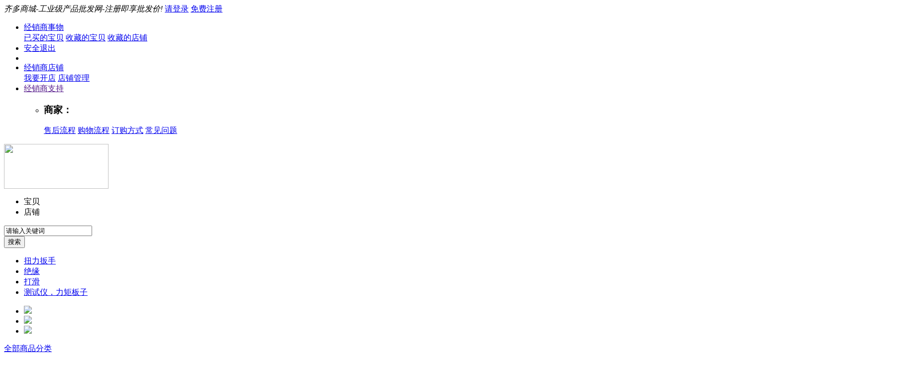

--- FILE ---
content_type: text/html; charset=utf-8
request_url: http://qdwjw.com/goods-9.html
body_size: 145454
content:
<!DOCTYPE html PUBLIC "-//W3C//DTD XHTML 1.0 Transitional//EN" "http://www.w3.org/TR/xhtml1/DTD/xhtml1-transitional.dtd">
<html xmlns="http://www.w3.org/1999/xhtml">
<head>
<meta http-equiv="Content-Type" content="text/html; charset=utf-8" />
<meta name="Keywords" content="RH- 扭力扳手 棘轮换头插件 9*12 14*18" />
<meta name="Description" content="煅打制造,符合国际通用标准,与国际市场主流扭力扳手产品通用通配.接口截面尺寸为14*18MM" />
<meta http-equiv="X-UA-Compatible" content="IE=EmulateIE8" />
<meta name="renderer" content="ie-comp">
<title>RH1418-24齿棘轮换头_棘轮换头_换头插件类_手动扭力扳手 螺丝终拧紧_齐多商城-齐多五金网-吉玛特扭力扳手  </title>
<link rel="shortcut icon" href="favicon.ico" />
<link rel="icon" href="animated_favicon.gif" type="image/gif" />
<link rel="stylesheet" type="text/css" href="themes/68ecshopcom_360buy/css/goods.css" />
<script type="text/javascript" src="themes/68ecshopcom_360buy/js/jquery-1.9.1.min.js" ></script>
<script type="text/javascript" src="themes/68ecshopcom_360buy/js/magiczoom.js" ></script>
<script type="text/javascript" src="themes/68ecshopcom_360buy/js/magiczoom_plus.js" ></script>
<script type="text/javascript" src="themes/68ecshopcom_360buy/js/scrollpic.js"></script>
<script type="text/javascript" src="themes/68ecshopcom_360buy/js/gw_totop.js" ></script>
<script type="text/javascript" src="js/jquery.json.js"></script><script type="text/javascript" src="js/transport.js"></script><script type="text/javascript" src="js/common.js"></script></head>
<body>
<div id="bg" class="bg" style="display:none;"></div>
<script type="text/javascript">
function showDiv(goods_id){
	document.getElementById('popDiv').style.display='block';
	document.getElementById('bg').style.display='block';
	var form_quick_buy = document.forms['quick_buy'];
	form_quick_buy.elements['goods_id'].value = goods_id;
	 var sels = document.getElementsByTagName('select'); 
	 for (var i = 0; i < sels.length; i++) {
		if(sels[i].name!='country' && sels[i].name!='province' && sels[i].name !='city' && sels[i].name !='district'){
			sels[i].style.visibility = 'hidden';     
		}
	}
}
function closeDiv(){
document.getElementById('popDiv').style.display='none';
document.getElementById('bg').style.display='none';
var sels = document.getElementsByTagName('select'); 
 for (var i = 0; i < sels.length; i++) {
		sels[i].style.visibility = '';     
    }
}
function check_notice() {
    var form_notice= document.forms['pricecut_notice'];
    var price = form_notice.elements['price'].value;
    var mobile = form_notice.elements['mobile'].value;
    var email = form_notice.elements['email'].value;
    var msg = '';
     if (price == '') {
        msg += '价格不能为空\n';
	 $('.pricecut-notice-form .price-notice').html('价格不能为空!').parents('.price-text-notice').show();
    }else if(isNaN(price)){
         msg += '价格必须为数字\n';
	 $('.pricecut-notice-form .price-notice').html('价格必须为数字!').parents('.price-text-notice').show();
     }else if(parseFloat(price) >= parseFloat(form_notice.elements['price_now'].value.replace(/[^0-9.]/ig,""))){
         msg += '价格应低于商品当前价\n';
	 $('.pricecut-notice-form .price-notice').html('价格应低于商品当前价!').parents('.price-text-notice').show();
     }else{
     		$('.pricecut-notice-form .price-notice').html('').parents('.price-text-notice').hide();	
     }
    if (mobile == '') {
        msg += '手机号码不能为空\n';
	$('.pricecut-notice-form .phone-notice').html('手机号码不能为空!').parents('.price-text-notice').show();
    } else {
        if (!(/^[\d-]{6,}$/.test(mobile))) {
            msg += '手机号码格式不对\n';
	    $('.pricecut-notice-form .phone-notice').html('手机号码格式不对!').parents('.price-text-notice').show();
        }else{
		$('.pricecut-notice-form .phone-notice').html('').parents('.price-text-notice').hide();	
    	}
    }
    if (email == '') {
        msg += '邮箱不能为空\n';
	$('.pricecut-notice-form .email-notice').html('邮箱不能为空!').parents('.price-text-notice').show();
    }else{
        var reg1 = /([\w-\.]+)@((\[[0-9]{1,3}\.[0-9]{1,3}\.[0-9]{1,3}\.)|(([\w-]+\.)+))([a-zA-Z]{2,4}|[0-9]{1,3})(\]?)/;
        if (!reg1.test(email)) {
            msg += '邮箱格式不正确\n';
	    	$('.pricecut-notice-form .email-notice').html('邮箱格式不正确!').parents('.price-text-notice').show();
        }else{
			$('.pricecut-notice-form .email-notice').html('').parents('.price-text-notice').hide();
    	}
    }
    if (msg){
        return false;
    }else{		
        return true;
    }
}
</script>
<div id="popDiv" class="mydiv pricecut-notice-form" style="display:none;">
  <div class="qb_left"><span>降价通知</span><a href="javascript:closeDiv()" title="关闭"></a></div>
<div class="pop-con">
  <form  method="post" name="pricecut_notice" action="pricecut.php"  onSubmit="return check_notice();">
    <table cellpadding=0 cellspacing=0 width="90%" border=0>
      <tr>
        <td colspan="2" align=left style="padding:15px 0px;">
        	<div class="notice-note">
            	<p class="main-color">RH1418-24齿棘轮换头</p>
            	当商品价格低于您设定的价格我们将通知您，通知短信最多发送一次，不会对您造成干扰。 
            </div>
        </td>
      </tr>
      <tr>
        <td valign="top" align="right" width="20%">现价：</td>
        <td align="left">
        	<font class="main-color"> 
                      		¥207.0 
          	 
          </font>
          <input type="hidden" name="price_now" value="¥207.0" />
        </td>
      </tr>
      <tr>
        <td valign="top" align="right"><font class="main-color">*</font>价格低于：</td>
        <td align="left">
        	<input type="text" id="consignee" name="price" size="13" class="inputBg inputBg-spe" onkeyup="this.value=this.value.replace(/[^0-9.]/ig,'')" onafterpaste="this.value=this.value.replace(/[^0-9.]]/ig,'')" />
          元时通知我！
	<div class="price-text-notice">
            	<i class="notice-icon"></i>
                <span class="notice-text price-notice"></span>
            </div>
        </td>
      </tr>
      <tr>
        <td align=right><font class="main-color">*</font>手机号码：</td>
        <td align="left">
        	<input type="text" name="mobile" size=23 class="inputBg" />
          	我们将以短信通知您
		<div class="price-text-notice">
            	<i class="notice-icon"></i>
                <span class="notice-text phone-notice"></span>
            </div> 
        </td>
      </tr>
      <tr>
        <td align=right><font class="main-color">*</font>邮箱：</td>
        <td align="left">
        	<input type="text"  name="email" class="inputBg" />
          	您还可以通过邮件接收
		<div class="price-text-notice">
            	<i class="notice-icon"></i>
                <span class="notice-text email-notice"></span>
            </div>   
        </td>
      </tr>
      <tr>
        <td colspan="2" align="center" style="padding:20px 0 30px;">
        	<input type="hidden" value="9" name="goods_id" id="goods_id" />
          	<input type="submit" class="pop-sure main-bg-color" value="马上提交">
        </td>
      </tr>
    </table>
  </form>
  </div>
</div>
<script type="text/javascript" src="themes/68ecshopcom_360buy/js/arrive_notice.js" ></script>
<div class="tell-me-form" style="display:none;" id="tell-me-table">
	<div class="pop-header"><span>到货通知</span><a href="javascript:closeDiv1()" title="关闭" class="tell-me-close"></a></div>
    <div class="tell-me-content">
    	<table cellpadding="0" cellspacing="0" width="100%" border="0">
              <tr>
                <td colspan="2" align="left">
                    <div class="blank10"></div>
                    <div class="notice-note">
                        <p class="main-color" id="rgoods_name"></p>
                        当商品进行补货时，我们将以短信、邮件的形式通知您，最多发送一次，不会对您造成干扰。
                    </div>
                </td>
              </tr>
              <tr>
                <td width="30%" align="right"><font class="main-color">*</font>数量：</td>
                <td align="left">
                    <input type="text" value="1" id="book-number"class="inputBg" />
                    <div class="tell-me-notice">
                        <i class="notice-icon"></i><span class="notice-text num-notice"></span>
                    </div>
                </td>
              </tr>
              <tr>
                <td align="right"><font class="main-color">*</font>手机号码：</td>
                <td align="left">
                    <input type="text" value="" id="phone-num"class="inputBg" />
                    <div class="tell-me-notice">
                        <i class="notice-icon"></i><span class="notice-text phone-notice"></span>
                    </div>
                </td>
              </tr>
              <tr>
                <td align="right"><font class="main-color">*</font>电子邮箱：</td>
                <td align="left">
                    <input type="text" value="" id="arrival-email"class="inputBg" />
                    <div class="tell-me-notice">
                        <i class="notice-icon"></i><span class="notice-text email-notice"></span>
                    </div>
                </td>
              </tr>
              <tr>
                <td colspan="2" align="center" style="padding:20px 0 30px;">
                    <input type="button" value="马上提交" onclick="tell_me1(9)" class="sure-btn"/>
                </td>
              </tr>
            </table>
    </div>
</div>
<link rel="stylesheet" type="text/css" href="themes/68ecshopcom_360buy/css/68ecshop_common.css" />
<script language="javascript"> 
<!--
/*屏蔽所有的js错误*/
function killerrors() { 
return true; 
} 
window.onerror = killerrors; 
//-->
</script>
<script type="text/javascript" src="themes/68ecshopcom_360buy/js/page.js"></script>
<script type="text/javascript" src="themes/68ecshopcom_360buy/js/bubbleup.js"></script>
<div id="site-nav">
  <div class="sn-container w1210"> 
    <script type="text/javascript" src="js/utils.js"></script><script type="text/javascript" src="js/common.min.js"></script>
    <font id="login-info" class="sn-login-info"> 
<em>齐多商城-工业级产品批发网-注册即享批发价!</em>
<a class="sn-login main-color" href="user.php" target="_top">请登录</a>
<a class="sn-register" href="register.php" target="_top">免费注册</a> 
</font>
    <ul class="sn-quick-menu">
      <li class="sn-mytaobao menu-item">
        <div class="sn-menu"> 
          <a class="menu-hd" href="user.php" target="_top" rel="nofollow">经销商事物<b></b></a>
          <div id="menu-2" class="menu-bd">
            <div class="menu-bd-panel"> 
            	<a href="user.php?act=order_list" target="_top" rel="nofollow">已买的宝贝</a> 
            	<a href="user.php?act=collection_list" target="_top" rel="nofollow">收藏的宝贝</a> 
                <a href="user.php?act=follow_shop" target="_top" rel="nofollow">收藏的店铺</a> 
            </div>
          </div>
        </div>
      </li>
      <li class="sn-mystores"> 
        <a target="_top" class="sn-stores header-icon main-color" href="user.php?act=logout"><i></i>安全退出</a> 
      </li>
      <li class="sn-separator"></li>
      <script type="text/javascript">
		function show_qcord(){
			var qs=document.getElementById('sn-qrcode');
			qs.style.display="block";
		}
		function hide_qcord(){
			var qs=document.getElementById('sn-qrcode');
			qs.style.display="none";
		}
	  </script>
      <li class="sn-favorite menu-item">
        <div class="sn-menu"> 
          <a class="menu-hd" href="user.php?act=collection_list" target="_top" rel="nofollow">经销商店铺<b></b></a>
          <div id="menu-4" class="menu-bd">
            <div class="menu-bd-panel"> 
                <a href="apply_index.php" target="_top" rel="nofollow">我要开店</a>
                <a href="supplier/privilege.php" target="_top" rel="nofollow">店铺管理</a>
            </div>
          </div>
        </div>
      </li>
      <li class="sn-seller menu-item">
        <div class="sn-menu">
        <a class="menu-hd" href="" target="_top">经销商支持<b></b></a>
        <div class="menu-bd" id="menu-6">
          <ul>
            <li>
              <h3>商家：</h3>
               
              <a href="help.php?id=9" target="_blank" >售后流程</a> 
               
              <a href="help.php?id=10" target="_blank" >购物流程</a> 
               
              <a href="help.php?id=11" target="_blank" >订购方式</a> 
               
              <a href="help.php?id=18" target="_blank" >常见问题</a> 
               
            </li>
          </ul>
        </div>
        </div>
      </li>
    </ul>
  </div>
</div>
<script>
header_login();
function header_login()
{	
	Ajax.call('login_act_ajax.php', '', loginactResponse, 'GET', 'JSON', '1', '1');
}
function loginactResponse(result)
{
	var MEMBERZONE =document.getElementById('login-info');
	MEMBERZONE.innerHTML= result.memberinfo;
}
</script><div class="header">
	<div class="w1210">
  		<div class="mall-logo"> <a href="./"><img src="themes/68ecshopcom_360buy/images/logo.gif" width="210" height='90' /></a> </div>
  		<div class="mall-logo-right"> <a target="_blank"></a> </div>
  		<div class="mall-search">
    <div id="search-tips" style="display:none;"></div>
    <form class="mallSearch-form" method="get" name="searchForm" id="searchForm" action="search.php" onSubmit="return checkSearchForm()">
      <input type='hidden' name='type' id="searchtype" value="0">
      <div class="mallSearch-input">
        <ul class="search-type">
          <li class="cur" num="0">宝贝<i class="icon-down"></i></li>
          <li  num="1">店铺<i class="icon-down"></i></li>
        </ul>
        <div class="s-combobox">
          <div class="s-combobox-input-wrap">
            <input aria-haspopup="true" role="combobox" class="s-combobox-input" name="keywords" id="keyword" tabindex="9" accesskey="s" onkeyup="STip(this.value, event);" autocomplete="off"  value="请输入关键词" onFocus="if(this.value=='请输入关键词'){this.value='';}else{this.value=this.value;}" onBlur="if(this.value=='')this.value='请输入关键词'" type="text">
          </div>
        </div>
        <input type="submit" value="搜索" class="button main-bg-color"  >
      </div>
    </form>
    <ul class="hot-query" >
            <li style="border-left: none;"> <a href="search.php?keywords=%E6%89%AD%E5%8A%9B%E6%89%B3%E6%89%8B" title="扭力扳手">扭力扳手</a> </li>
            <li > <a href="search.php?keywords=%E7%BB%9D%E7%BC%98" title="绝缘">绝缘</a> </li>
            <li > <a href="search.php?keywords=%E6%89%93%E6%BB%91" title="打滑">打滑</a> </li>
            <li > <a href="search.php?keywords=%E6%B5%8B%E8%AF%95%E4%BB%AA%EF%BC%8C%E5%8A%9B%E7%9F%A9%E6%9D%BF%E5%AD%90" title="测试仪，力矩板子">测试仪，力矩板子</a> </li>
          </ul>
  </div>
  		<ul class="header-right"> 
    <li> <a href="javascript:;"><img src="themes/68ecshopcom_360buy/images/common/7day.jpg"/></a></li>
    <li> <a href="javascript:;"><img src="themes/68ecshopcom_360buy/images/common/guarantee.jpg"/></a></li>
    <li> <a href="javascript:;"><img src="themes/68ecshopcom_360buy/images/common/delivery.jpg"/></a></li>
</ul> 	</div>
</div>
<div class="all-nav all-nav-border">
  <div class="w1210">
      <div class="home-category fl"  onmouseover="_show_(this)" onmouseout="_hide_(this)"> 
        <a href="catalog.php" class="menu-event main-bg-color" title="查看全部商品分类">全部商品分类<i></i></a> 
        <div class="expand-menu all-cat main-bg-color"> 
                <div class="list">
          <dl class="cat">
            <dt class="cat-name"> <a href="category-1-b0.html" target="_blank" title="进入手动扭力扳手 螺丝终拧紧频道">手动扭力扳手 螺丝终拧紧</a> </dt>
            <i>&gt;</i>
          </dl>
          <div class="categorys">
            <div class="item-left fl"> 
              
               
               
                           
              <div class="item-channels">
                <div class="channels"> <a href="category-89-b0.html" target="_blank" title="普通可调">普通可调<i>&gt;</i></a> </div>
              </div>
              
               
               
                           
              <div class="item-channels">
                <div class="channels"> <a href="category-90-b0.html" target="_blank" title="精密可调">精密可调<i>&gt;</i></a> </div>
              </div>
              
               
               
               
               
                           
              <div class="item-channels">
                <div class="channels"> <a href="category-99-b0.html" target="_blank" title="精密换头">精密换头<i>&gt;</i></a> </div>
              </div>
              
               
               
                           
              <div class="item-channels">
                <div class="channels"> <a href="category-101-b0.html" target="_blank" title="高精换头">高精换头<i>&gt;</i></a> </div>
              </div>
              
               
               
               
               
                           
              <div class="item-channels">
                <div class="channels"> <a href="category-113-b0.html" target="_blank" title="开口换头">开口换头<i>&gt;</i></a> </div>
              </div>
              
               
               
                           
              <div class="item-channels">
                <div class="channels"> <a href="category-114-b0.html" target="_blank" title="梅花换头">梅花换头<i>&gt;</i></a> </div>
              </div>
              
               
               
                           
              <div class="item-channels">
                <div class="channels"> <a href="category-84-b0.html" target="_blank" title="换头插件类">换头插件类<i>&gt;</i></a> </div>
              </div>
              
               
               
               
               
               
               
               
               
               
               
               
               
               
               
                            <div class="subitems"> 
                                <dl class="fore1">
                  <dt> <a href="category-80-b0.html" target="_blank" title="可调音响式">可调音响式<i>&gt;</i></a> </dt>
                  <dd> 
                     
                    <a href="category-89-b0.html" target="_blank" title="普通可调">普通可调</a> 
                     
                    <a href="category-90-b0.html" target="_blank" title="精密可调">精密可调</a> 
                     
                    <a href="category-91-b0.html" target="_blank" title="精密双向">精密双向</a> 
                     
                    <a href="category-95-b0.html" target="_blank" title="视窗调节">视窗调节</a> 
                     
                    <a href="category-92-b0.html" target="_blank" title="视窗双向">视窗双向</a> 
                     
                    <a href="category-98-b0.html" target="_blank" title="管钳可调">管钳可调</a> 
                     
                    <a href="category-94-b0.html" target="_blank" title="高精双向">高精双向</a> 
                     
                    <a href="category-97-b0.html" target="_blank" title="高精保护">高精保护</a> 
                     
                    <a href="category-93-b0.html" target="_blank" title="四值高精">四值高精</a> 
                     
                    <a href="category-96-b0.html" target="_blank" title="高精角度">高精角度</a> 
                     
                  </dd>
                </dl>
                                <dl class="fore1">
                  <dt> <a href="category-81-b0.html" target="_blank" title="换头调节式">换头调节式<i>&gt;</i></a> </dt>
                  <dd> 
                     
                    <a href="category-99-b0.html" target="_blank" title="精密换头">精密换头</a> 
                     
                    <a href="category-100-b0.html" target="_blank" title="视窗换头">视窗换头</a> 
                     
                    <a href="category-101-b0.html" target="_blank" title="高精换头">高精换头</a> 
                     
                    <a href="category-103-b0.html" target="_blank" title="组合套装">组合套装</a> 
                     
                    <a href="category-750-b0.html" target="_blank" title="双向视窗换头">双向视窗换头</a> 
                     
                  </dd>
                </dl>
                                <dl class="fore1">
                  <dt> <a href="category-84-b0.html" target="_blank" title="换头插件类">换头插件类<i>&gt;</i></a> </dt>
                  <dd> 
                     
                    <a href="category-113-b0.html" target="_blank" title="开口换头">开口换头</a> 
                     
                    <a href="category-114-b0.html" target="_blank" title="梅花换头">梅花换头</a> 
                     
                    <a href="category-117-b0.html" target="_blank" title="半开口梅花">半开口梅花</a> 
                     
                    <a href="category-112-b0.html" target="_blank" title="棘轮换头">棘轮换头</a> 
                     
                    <a href="category-115-b0.html" target="_blank" title="活动调节">活动调节</a> 
                     
                    <a href="category-116-b0.html" target="_blank" title="特殊换头">特殊换头</a> 
                     
                    <a href="category-118-b0.html" target="_blank" title="转换接头">转换接头</a> 
                     
                  </dd>
                </dl>
                                <dl class="fore1">
                  <dt> <a href="category-85-b0.html" target="_blank" title="电子显示式">电子显示式<i>&gt;</i></a> </dt>
                  <dd> 
                     
                    <a href="category-119-b0.html" target="_blank" title="高精数显">高精数显</a> 
                     
                    <a href="category-121-b0.html" target="_blank" title="高精换头">高精换头</a> 
                     
                    <a href="category-120-b0.html" target="_blank" title="普通数显">普通数显</a> 
                     
                    <a href="category-123-b0.html" target="_blank" title="圆接口数显">圆接口数显</a> 
                     
                    <a href="category-122-b0.html" target="_blank" title="方接口数显">方接口数显</a> 
                     
                  </dd>
                </dl>
                                <dl class="fore1">
                  <dt> <a href="category-82-b0.html" target="_blank" title="扭力螺丝刀">扭力螺丝刀<i>&gt;</i></a> </dt>
                  <dd> 
                     
                    <a href="category-106-b0.html" target="_blank" title="数显起子">数显起子</a> 
                     
                    <a href="category-104-b0.html" target="_blank" title="调节起子">调节起子</a> 
                     
                    <a href="category-105-b0.html" target="_blank" title="定值起子">定值起子</a> 
                     
                  </dd>
                </dl>
                                <dl class="fore1">
                  <dt> <a href="category-86-b0.html" target="_blank" title="绝缘扭力类">绝缘扭力类<i>&gt;</i></a> </dt>
                  <dd> 
                     
                    <a href="category-124-b0.html" target="_blank" title="绝缘调节">绝缘调节</a> 
                     
                    <a href="category-125-b0.html" target="_blank" title="绝缘定值">绝缘定值</a> 
                     
                    <a href="category-126-b0.html" target="_blank" title="绝缘棘轮">绝缘棘轮</a> 
                     
                    <a href="category-128-b0.html" target="_blank" title="绝缘套筒">绝缘套筒</a> 
                     
                    <a href="category-127-b0.html" target="_blank" title="绝缘接杆">绝缘接杆</a> 
                     
                  </dd>
                </dl>
                                <dl class="fore1">
                  <dt> <a href="category-83-b0.html" target="_blank" title="定值扭力类">定值扭力类<i>&gt;</i></a> </dt>
                  <dd> 
                     
                    <a href="category-107-b0.html" target="_blank" title="定值棘轮">定值棘轮</a> 
                     
                    <a href="category-108-b0.html" target="_blank" title="定值换头">定值换头</a> 
                     
                    <a href="category-109-b0.html" target="_blank" title="定值定头">定值定头</a> 
                     
                    <a href="category-110-b0.html" target="_blank" title="轮胎专用">轮胎专用</a> 
                     
                    <a href="category-111-b0.html" target="_blank" title="轮胎便携">轮胎便携</a> 
                     
                  </dd>
                </dl>
                                <dl class="fore1">
                  <dt> <a href="category-88-b0.html" target="_blank" title="倍力器组">倍力器组<i>&gt;</i></a> </dt>
                  <dd> 
                     
                    <a href="category-133-b0.html" target="_blank" title="3倍比">3倍比</a> 
                     
                    <a href="category-136-b0.html" target="_blank" title="10倍比">10倍比</a> 
                     
                    <a href="category-134-b0.html" target="_blank" title="30倍比">30倍比</a> 
                     
                    <a href="category-135-b0.html" target="_blank" title="5倍比">5倍比</a> 
                     
                    <a href="category-137-b0.html" target="_blank" title="16倍比">16倍比</a> 
                     
                    <a href="category-138-b0.html" target="_blank" title="25倍比">25倍比</a> 
                     
                  </dd>
                </dl>
                                <dl class="fore1">
                  <dt> <a href="category-87-b0.html" target="_blank" title="扭力组套">扭力组套<i>&gt;</i></a> </dt>
                  <dd> 
                     
                    <a href="category-132-b0.html" target="_blank" title="套筒组套">套筒组套</a> 
                     
                    <a href="category-130-b0.html" target="_blank" title="开口组套">开口组套</a> 
                     
                    <a href="category-129-b0.html" target="_blank" title="绝缘组套">绝缘组套</a> 
                     
                    <a href="category-131-b0.html" target="_blank" title="特殊组套">特殊组套</a> 
                     
                  </dd>
                </dl>
                 
              </div>
            </div>
            <div class="item-right fr">
              <div class="item-brands">
                <div class="brands-inner"> 
                   
                   <a href="brand-1-c1.html" class="img-link" target="_blank" title="吉玛特"> <img src="data/brandlogo/1496974074928727982.jpg" width="90" height="36" /> </a>  
                   
                </div>
              </div>
                             
            </div>
          </div>
        </div>
                <div class="list">
          <dl class="cat">
            <dt class="cat-name"> <a href="category-3-b0.html" target="_blank" title="进入扭力检测设备 工位临检仪频道">扭力检测设备 工位临检仪</a> </dt>
            <i>&gt;</i>
          </dl>
          <div class="categorys">
            <div class="item-left fl"> 
              
               
               
               
               
               
               
                            <div class="subitems"> 
                                <dl class="fore1">
                  <dt> <a href="category-175-b0.html" target="_blank" title="工位临检仪">工位临检仪<i>&gt;</i></a> </dt>
                  <dd> 
                     
                    <a href="category-227-b0.html" target="_blank" title="测手动扭力扳手">测手动扭力扳手</a> 
                     
                    <a href="category-228-b0.html" target="_blank" title="测风动电动工具">测风动电动工具</a> 
                     
                  </dd>
                </dl>
                                <dl class="fore1">
                  <dt> <a href="category-176-b0.html" target="_blank" title="检测中心用">检测中心用<i>&gt;</i></a> </dt>
                  <dd> 
                     
                    <a href="category-229-b0.html" target="_blank" title="测手动扭力扳手">测手动扭力扳手</a> 
                     
                    <a href="category-230-b0.html" target="_blank" title="测风动电动工具">测风动电动工具</a> 
                     
                  </dd>
                </dl>
                                <dl class="fore1">
                  <dt> <a href="category-177-b0.html" target="_blank" title="工位标定仪">工位标定仪<i>&gt;</i></a> </dt>
                  <dd> 
                     
                    <a href="category-231-b0.html" target="_blank" title="标定手动扭力扳手值">标定手动扭力扳手值</a> 
                     
                    <a href="category-232-b0.html" target="_blank" title="标定风动电动扭力值">标定风动电动扭力值</a> 
                     
                  </dd>
                </dl>
                 
              </div>
            </div>
            <div class="item-right fr">
              <div class="item-brands">
                <div class="brands-inner"> 
                   
                   <a href="brand-1-c3.html" class="img-link" target="_blank" title="吉玛特"> <img src="data/brandlogo/1496974074928727982.jpg" width="90" height="36" /> </a>  
                   
                </div>
              </div>
                             
            </div>
          </div>
        </div>
                <div class="list">
          <dl class="cat">
            <dt class="cat-name"> <a href="category-2-b0.html" target="_blank" title="进入油压脉冲 气动定扭预拧紧频道">油压脉冲 气动定扭预拧紧</a> </dt>
            <i>&gt;</i>
          </dl>
          <div class="categorys">
            <div class="item-left fl"> 
              
               
               
               
               
               
               
               
               
               
               
               
               
                            <div class="subitems"> 
                                <dl class="fore1">
                  <dt> <a href="category-139-b0.html" target="_blank" title="常规管适用">常规管适用<i>&gt;</i></a> </dt>
                  <dd> 
                     
                    <a href="category-144-b0.html" target="_blank" title="枪式断气扳手">枪式断气扳手</a> 
                     
                    <a href="category-145-b0.html" target="_blank" title="直式断气扳手">直式断气扳手</a> 
                     
                    <a href="category-146-b0.html" target="_blank" title="枪式失速扳手">枪式失速扳手</a> 
                     
                    <a href="category-147-b0.html" target="_blank" title="直式失速扳手">直式失速扳手</a> 
                     
                    <a href="category-148-b0.html" target="_blank" title="枪式断气起子">枪式断气起子</a> 
                     
                    <a href="category-149-b0.html" target="_blank" title="直式断气起子">直式断气起子</a> 
                     
                    <a href="category-150-b0.html" target="_blank" title="枪式失速起子">枪式失速起子</a> 
                     
                    <a href="category-151-b0.html" target="_blank" title="直式失速起子">直式失速起子</a> 
                     
                  </dd>
                </dl>
                                <dl class="fore1">
                  <dt> <a href="category-140-b0.html" target="_blank" title="弯头式Li型">弯头式Li型<i>&gt;</i></a> </dt>
                  <dd> 
                     
                    <a href="category-152-b0.html" target="_blank" title="直式断气弯头">直式断气弯头</a> 
                     
                    <a href="category-153-b0.html" target="_blank" title="直式失速弯头">直式失速弯头</a> 
                     
                    <a href="category-154-b0.html" target="_blank" title="直式失速凹嵌">直式失速凹嵌</a> 
                     
                  </dd>
                </dl>
                                <dl class="fore1">
                  <dt> <a href="category-141-b0.html" target="_blank" title="齿轮型扳手">齿轮型扳手<i>&gt;</i></a> </dt>
                  <dd> 
                     
                    <a href="category-155-b0.html" target="_blank" title="直式失速开口">直式失速开口</a> 
                     
                    <a href="category-156-b0.html" target="_blank" title="枪式失速闭口">枪式失速闭口</a> 
                     
                    <a href="category-157-b0.html" target="_blank" title="直式失速闭口">直式失速闭口</a> 
                     
                    <a href="category-158-b0.html" target="_blank" title="枪式失速角度闭口">枪式失速角度闭口</a> 
                     
                    <a href="category-159-b0.html" target="_blank" title="直式失速角度闭口">直式失速角度闭口</a> 
                     
                    <a href="category-160-b0.html" target="_blank" title="枪式失速齿轮">枪式失速齿轮</a> 
                     
                    <a href="category-161-b0.html" target="_blank" title="枪式失速角度齿轮">枪式失速角度齿轮</a> 
                     
                  </dd>
                </dl>
                                <dl class="fore1">
                  <dt> <a href="category-142-b0.html" target="_blank" title="高压管适用">高压管适用<i>&gt;</i></a> </dt>
                  <dd> 
                     
                    <a href="category-162-b0.html" target="_blank" title="枪式断气扳手">枪式断气扳手</a> 
                     
                    <a href="category-163-b0.html" target="_blank" title="直式断气扳手">直式断气扳手</a> 
                     
                    <a href="category-164-b0.html" target="_blank" title="枪式断气起子">枪式断气起子</a> 
                     
                    <a href="category-165-b0.html" target="_blank" title="直式断气起子">直式断气起子</a> 
                     
                    <a href="category-166-b0.html" target="_blank" title="枪式失速扳手">枪式失速扳手</a> 
                     
                    <a href="category-167-b0.html" target="_blank" title="直式失速扳手">直式失速扳手</a> 
                     
                    <a href="category-168-b0.html" target="_blank" title="枪式失速起子">枪式失速起子</a> 
                     
                    <a href="category-169-b0.html" target="_blank" title="直式失速起子">直式失速起子</a> 
                     
                  </dd>
                </dl>
                                <dl class="fore1">
                  <dt> <a href="category-143-b0.html" target="_blank" title="低压管适用">低压管适用<i>&gt;</i></a> </dt>
                  <dd> 
                     
                    <a href="category-170-b0.html" target="_blank" title="枪式断气扳手">枪式断气扳手</a> 
                     
                    <a href="category-171-b0.html" target="_blank" title="直式断气扳手">直式断气扳手</a> 
                     
                    <a href="category-172-b0.html" target="_blank" title="枪式断气起子">枪式断气起子</a> 
                     
                    <a href="category-173-b0.html" target="_blank" title="直式断气起子">直式断气起子</a> 
                     
                  </dd>
                </dl>
                                <dl class="fore1">
                  <dt> <a href="category-174-b0.html" target="_blank" title="防漏锁控制">防漏锁控制<i>&gt;</i></a> </dt>
                  <dd> 
                     
                  </dd>
                </dl>
                 
              </div>
            </div>
            <div class="item-right fr">
              <div class="item-brands">
                <div class="brands-inner"> 
                   
                </div>
              </div>
                             
            </div>
          </div>
        </div>
                <div class="list">
          <dl class="cat">
            <dt class="cat-name"> <a href="category-8-b0.html" target="_blank" title="进入锂电定扭扳手 定扭预拧紧频道">锂电定扭扳手 定扭预拧紧</a> </dt>
            <i>&gt;</i>
          </dl>
          <div class="categorys">
            <div class="item-left fl"> 
              
               
               
               
               
               
               
               
               
                            <div class="subitems"> 
                                <dl class="fore1">
                  <dt> <a href="category-178-b0.html" target="_blank" title="风动离合枪式">风动离合枪式<i>&gt;</i></a> </dt>
                  <dd> 
                     
                  </dd>
                </dl>
                                <dl class="fore1">
                  <dt> <a href="category-179-b0.html" target="_blank" title="直式断气下压">直式断气下压<i>&gt;</i></a> </dt>
                  <dd> 
                     
                  </dd>
                </dl>
                                <dl class="fore1">
                  <dt> <a href="category-180-b0.html" target="_blank" title="直式扳机失速">直式扳机失速<i>&gt;</i></a> </dt>
                  <dd> 
                     
                  </dd>
                </dl>
                                <dl class="fore1">
                  <dt> <a href="category-181-b0.html" target="_blank" title="直式弯头棘轮">直式弯头棘轮<i>&gt;</i></a> </dt>
                  <dd> 
                     
                  </dd>
                </dl>
                 
              </div>
            </div>
            <div class="item-right fr">
              <div class="item-brands">
                <div class="brands-inner"> 
                   
                </div>
              </div>
                             
            </div>
          </div>
        </div>
                <div class="list">
          <dl class="cat">
            <dt class="cat-name"> <a href="category-4-b0.html" target="_blank" title="进入套筒 手动 风动 专用 特殊频道">套筒 手动 风动 专用 特殊</a> </dt>
            <i>&gt;</i>
          </dl>
          <div class="categorys">
            <div class="item-left fl"> 
              
               
               
               
               
               
               
               
               
               
               
               
               
               
               
               
               
               
               
               
               
               
               
               
               
               
               
                            <div class="subitems"> 
                                <dl class="fore1">
                  <dt> <a href="category-67-b0.html" target="_blank" title="手动套筒">手动套筒<i>&gt;</i></a> </dt>
                  <dd> 
                     
                    <a href="category-182-b0.html" target="_blank" title="1/4″系列">1/4″系列</a> 
                     
                    <a href="category-183-b0.html" target="_blank" title="3/8″系列">3/8″系列</a> 
                     
                    <a href="category-184-b0.html" target="_blank" title="1/2″系列">1/2″系列</a> 
                     
                    <a href="category-185-b0.html" target="_blank" title="3/4″系列">3/4″系列</a> 
                     
                    <a href="category-186-b0.html" target="_blank" title="1″系列">1″系列</a> 
                     
                    <a href="category-187-b0.html" target="_blank" title="加长杆">加长杆</a> 
                     
                    <a href="category-188-b0.html" target="_blank" title="转换接头">转换接头</a> 
                     
                    <a href="category-189-b0.html" target="_blank" title="万向接头">万向接头</a> 
                     
                  </dd>
                </dl>
                                <dl class="fore1">
                  <dt> <a href="category-68-b0.html" target="_blank" title="风动套筒">风动套筒<i>&gt;</i></a> </dt>
                  <dd> 
                     
                    <a href="category-190-b0.html" target="_blank" title="1/4″系列">1/4″系列</a> 
                     
                    <a href="category-191-b0.html" target="_blank" title="3/8″系列">3/8″系列</a> 
                     
                    <a href="category-192-b0.html" target="_blank" title="1/2″系列">1/2″系列</a> 
                     
                    <a href="category-193-b0.html" target="_blank" title="3/4″系列">3/4″系列</a> 
                     
                    <a href="category-194-b0.html" target="_blank" title="1″系列">1″系列</a> 
                     
                    <a href="category-195-b0.html" target="_blank" title="1-1/2″系列">1-1/2″系列</a> 
                     
                    <a href="category-196-b0.html" target="_blank" title="加长杆">加长杆</a> 
                     
                    <a href="category-197-b0.html" target="_blank" title="转换接头">转换接头</a> 
                     
                    <a href="category-198-b0.html" target="_blank" title="万向接头">万向接头</a> 
                     
                  </dd>
                </dl>
                                <dl class="fore1">
                  <dt> <a href="category-69-b0.html" target="_blank" title="油压脉冲用">油压脉冲用<i>&gt;</i></a> </dt>
                  <dd> 
                     
                  </dd>
                </dl>
                                <dl class="fore1">
                  <dt> <a href="category-70-b0.html" target="_blank" title="磁性套筒">磁性套筒<i>&gt;</i></a> </dt>
                  <dd> 
                     
                  </dd>
                </dl>
                                <dl class="fore1">
                  <dt> <a href="category-71-b0.html" target="_blank" title="接杆套筒">接杆套筒<i>&gt;</i></a> </dt>
                  <dd> 
                     
                  </dd>
                </dl>
                                <dl class="fore1">
                  <dt> <a href="category-72-b0.html" target="_blank" title="起子套筒">起子套筒<i>&gt;</i></a> </dt>
                  <dd> 
                     
                  </dd>
                </dl>
                                <dl class="fore1">
                  <dt> <a href="category-73-b0.html" target="_blank" title="特殊套筒类">特殊套筒类<i>&gt;</i></a> </dt>
                  <dd> 
                     
                  </dd>
                </dl>
                                <dl class="fore1">
                  <dt> <a href="category-74-b0.html" target="_blank" title="绝缘套筒">绝缘套筒<i>&gt;</i></a> </dt>
                  <dd> 
                     
                  </dd>
                </dl>
                                <dl class="fore1">
                  <dt> <a href="category-75-b0.html" target="_blank" title="螺栓套筒">螺栓套筒<i>&gt;</i></a> </dt>
                  <dd> 
                     
                  </dd>
                </dl>
                                <dl class="fore1">
                  <dt> <a href="category-76-b0.html" target="_blank" title="火星塞套筒">火星塞套筒<i>&gt;</i></a> </dt>
                  <dd> 
                     
                  </dd>
                </dl>
                                <dl class="fore1">
                  <dt> <a href="category-77-b0.html" target="_blank" title="T-型套筒">T-型套筒<i>&gt;</i></a> </dt>
                  <dd> 
                     
                  </dd>
                </dl>
                                <dl class="fore1">
                  <dt> <a href="category-78-b0.html" target="_blank" title="手动套筒起子">手动套筒起子<i>&gt;</i></a> </dt>
                  <dd> 
                     
                  </dd>
                </dl>
                                <dl class="fore1">
                  <dt> <a href="category-79-b0.html" target="_blank" title="风动套筒起子">风动套筒起子<i>&gt;</i></a> </dt>
                  <dd> 
                     
                  </dd>
                </dl>
                 
              </div>
            </div>
            <div class="item-right fr">
              <div class="item-brands">
                <div class="brands-inner"> 
                   
                </div>
              </div>
                             
            </div>
          </div>
        </div>
                <div class="list">
          <dl class="cat">
            <dt class="cat-name"> <a href="category-5-b0.html" target="_blank" title="进入手动工具 钳子 起子 扳手频道">手动工具 钳子 起子 扳手</a> </dt>
            <i>&gt;</i>
          </dl>
          <div class="categorys">
            <div class="item-left fl"> 
              
               
               
               
               
               
               
               
               
                            <div class="subitems"> 
                                <dl class="fore1">
                  <dt> <a href="category-234-b0.html" target="_blank" title="扳手">扳手<i>&gt;</i></a> </dt>
                  <dd> 
                     
                    <a href="category-265-b0.html" target="_blank" title="扳手组套">扳手组套</a> 
                     
                    <a href="category-266-b0.html" target="_blank" title="活动扳手">活动扳手</a> 
                     
                    <a href="category-267-b0.html" target="_blank" title="双开口扳手">双开口扳手</a> 
                     
                    <a href="category-268-b0.html" target="_blank" title="单头开口扳手">单头开口扳手</a> 
                     
                    <a href="category-269-b0.html" target="_blank" title="双梅花扳手">双梅花扳手</a> 
                     
                    <a href="category-270-b0.html" target="_blank" title="两用扳手">两用扳手</a> 
                     
                    <a href="category-271-b0.html" target="_blank" title="棘轮快扳">棘轮快扳</a> 
                     
                    <a href="category-272-b0.html" target="_blank" title="扭力扳手">扭力扳手</a> 
                     
                    <a href="category-273-b0.html" target="_blank" title="敲击扳手">敲击扳手</a> 
                     
                    <a href="category-274-b0.html" target="_blank" title="内六角扳手">内六角扳手</a> 
                     
                    <a href="category-275-b0.html" target="_blank" title="油管扳手">油管扳手</a> 
                     
                    <a href="category-276-b0.html" target="_blank" title="尖尾棘轮扳手">尖尾棘轮扳手</a> 
                     
                    <a href="category-277-b0.html" target="_blank" title="套筒扳手">套筒扳手</a> 
                     
                    <a href="category-278-b0.html" target="_blank" title="花形扳手">花形扳手</a> 
                     
                    <a href="category-279-b0.html" target="_blank" title="链条扳手">链条扳手</a> 
                     
                    <a href="category-280-b0.html" target="_blank" title="多功能扳手">多功能扳手</a> 
                     
                    <a href="category-281-b0.html" target="_blank" title="钩型扳手">钩型扳手</a> 
                     
                    <a href="category-282-b0.html" target="_blank" title="钢筋扳手">钢筋扳手</a> 
                     
                  </dd>
                </dl>
                                <dl class="fore1">
                  <dt> <a href="category-237-b0.html" target="_blank" title="刀剪类">刀剪类<i>&gt;</i></a> </dt>
                  <dd> 
                     
                    <a href="category-301-b0.html" target="_blank" title="美工刀">美工刀</a> 
                     
                    <a href="category-302-b0.html" target="_blank" title="美工刀片">美工刀片</a> 
                     
                    <a href="category-303-b0.html" target="_blank" title="实用刀">实用刀</a> 
                     
                    <a href="category-304-b0.html" target="_blank" title="实用刀片">实用刀片</a> 
                     
                    <a href="category-305-b0.html" target="_blank" title="折叠刀">折叠刀</a> 
                     
                    <a href="category-306-b0.html" target="_blank" title="钩刀">钩刀</a> 
                     
                    <a href="category-307-b0.html" target="_blank" title="雕刻刀">雕刻刀</a> 
                     
                    <a href="category-308-b0.html" target="_blank" title="多功能刀">多功能刀</a> 
                     
                    <a href="category-309-b0.html" target="_blank" title="航空剪">航空剪</a> 
                     
                    <a href="category-310-b0.html" target="_blank" title="铁皮剪">铁皮剪</a> 
                     
                    <a href="category-311-b0.html" target="_blank" title="普通剪">普通剪</a> 
                     
                    <a href="category-312-b0.html" target="_blank" title="螺杆剪">螺杆剪</a> 
                     
                    <a href="category-313-b0.html" target="_blank" title="钢筋剪">钢筋剪</a> 
                     
                  </dd>
                </dl>
                                <dl class="fore1">
                  <dt> <a href="category-240-b0.html" target="_blank" title="机工刃具">机工刃具<i>&gt;</i></a> </dt>
                  <dd> 
                     
                    <a href="category-349-b0.html" target="_blank" title="丝锥板牙组套">丝锥板牙组套</a> 
                     
                    <a href="category-350-b0.html" target="_blank" title="丝锥">丝锥</a> 
                     
                    <a href="category-351-b0.html" target="_blank" title="丝锥绞手">丝锥绞手</a> 
                     
                    <a href="category-352-b0.html" target="_blank" title="板牙">板牙</a> 
                     
                    <a href="category-353-b0.html" target="_blank" title="板牙绞手">板牙绞手</a> 
                     
                  </dd>
                </dl>
                                <dl class="fore1">
                  <dt> <a href="category-241-b0.html" target="_blank" title="敲击工具">敲击工具<i>&gt;</i></a> </dt>
                  <dd> 
                     
                    <a href="category-354-b0.html" target="_blank" title="羊角锤">羊角锤</a> 
                     
                    <a href="category-356-b0.html" target="_blank" title="橡胶锤">橡胶锤</a> 
                     
                    <a href="category-357-b0.html" target="_blank" title="防震锤">防震锤</a> 
                     
                    <a href="category-359-b0.html" target="_blank" title="钳工锤">钳工锤</a> 
                     
                    <a href="category-360-b0.html" target="_blank" title="八角锤">八角锤</a> 
                     
                    <a href="category-361-b0.html" target="_blank" title="石工锤">石工锤</a> 
                     
                    <a href="category-363-b0.html" target="_blank" title="焊工锤">焊工锤</a> 
                     
                    <a href="category-364-b0.html" target="_blank" title="泥工锤">泥工锤</a> 
                     
                    <a href="category-366-b0.html" target="_blank" title="木工斧">木工斧</a> 
                     
                    <a href="category-367-b0.html" target="_blank" title="野营斧">野营斧</a> 
                     
                    <a href="category-369-b0.html" target="_blank" title="样冲">样冲</a> 
                     
                    <a href="category-370-b0.html" target="_blank" title="字码冲">字码冲</a> 
                     
                    <a href="category-371-b0.html" target="_blank" title="钢凿">钢凿</a> 
                     
                    <a href="category-372-b0.html" target="_blank" title="扁錾">扁錾</a> 
                     
                    <a href="category-373-b0.html" target="_blank" title="钎头">钎头</a> 
                     
                    <a href="category-375-b0.html" target="_blank" title="木工凿">木工凿</a> 
                     
                    <a href="category-376-b0.html" target="_blank" title="撬棍">撬棍</a> 
                     
                    <a href="category-377-b0.html" target="_blank" title="撬棍起钉器">撬棍起钉器</a> 
                     
                  </dd>
                </dl>
                 
              </div>
            </div>
            <div class="item-right fr">
              <div class="item-brands">
                <div class="brands-inner"> 
                   
                </div>
              </div>
                             
            </div>
          </div>
        </div>
                <div class="list">
          <dl class="cat">
            <dt class="cat-name"> <a href="category-6-b0.html" target="_blank" title="进入风动工具 拧紧 打磨 抛光频道">风动工具 拧紧 打磨 抛光</a> </dt>
            <i>&gt;</i>
          </dl>
          <div class="categorys">
            <div class="item-left fl"> 
              
                            <div class="subitems"> 
                 
              </div>
            </div>
            <div class="item-right fr">
              <div class="item-brands">
                <div class="brands-inner"> 
                   
                </div>
              </div>
                             
            </div>
          </div>
        </div>
                <div class="list">
          <dl class="cat">
            <dt class="cat-name"> <a href="category-7-b0.html" target="_blank" title="进入电动工具 动力设备频道">电动工具 动力设备</a> </dt>
            <i>&gt;</i>
          </dl>
          <div class="categorys">
            <div class="item-left fl"> 
              
                            <div class="subitems"> 
                 
              </div>
            </div>
            <div class="item-right fr">
              <div class="item-brands">
                <div class="brands-inner"> 
                   
                </div>
              </div>
                             
            </div>
          </div>
        </div>
                <div class="list">
          <dl class="cat">
            <dt class="cat-name"> <a href="category-13-b0.html" target="_blank" title="进入汽车 用品 设备 工具频道">汽车 用品 设备 工具</a> </dt>
            <i>&gt;</i>
          </dl>
          <div class="categorys">
            <div class="item-left fl"> 
              
                            <div class="subitems"> 
                 
              </div>
            </div>
            <div class="item-right fr">
              <div class="item-brands">
                <div class="brands-inner"> 
                   
                </div>
              </div>
                             
            </div>
          </div>
        </div>
                <div class="list">
          <dl class="cat">
            <dt class="cat-name"> <a href="category-15-b0.html" target="_blank" title="进入电子 电力 仪器 仪表频道">电子 电力 仪器 仪表</a> </dt>
            <i>&gt;</i>
          </dl>
          <div class="categorys">
            <div class="item-left fl"> 
              
                            <div class="subitems"> 
                 
              </div>
            </div>
            <div class="item-right fr">
              <div class="item-brands">
                <div class="brands-inner"> 
                   
                </div>
              </div>
                             
            </div>
          </div>
        </div>
                <div class="list">
          <dl class="cat">
            <dt class="cat-name"> <a href="category-16-b0.html" target="_blank" title="进入家具 家装 五金 配件频道">家具 家装 五金 配件</a> </dt>
            <i>&gt;</i>
          </dl>
          <div class="categorys">
            <div class="item-left fl"> 
              
                            <div class="subitems"> 
                 
              </div>
            </div>
            <div class="item-right fr">
              <div class="item-brands">
                <div class="brands-inner"> 
                   
                </div>
              </div>
                             
            </div>
          </div>
        </div>
                <div class="list">
          <dl class="cat">
            <dt class="cat-name"> <a href="category-627-b0.html" target="_blank" title="进入园林 管道 建筑 其他频道">园林 管道 建筑 其他</a> </dt>
            <i>&gt;</i>
          </dl>
          <div class="categorys">
            <div class="item-left fl"> 
              
                            <div class="subitems"> 
                 
              </div>
            </div>
            <div class="item-right fr">
              <div class="item-brands">
                <div class="brands-inner"> 
                   
                </div>
              </div>
                             
            </div>
          </div>
        </div>
                <div class="list">
          <dl class="cat">
            <dt class="cat-name"> <a href="category-9-b0.html" target="_blank" title="进入安全防护频道">安全防护</a> </dt>
            <i>&gt;</i>
          </dl>
          <div class="categorys">
            <div class="item-left fl"> 
              
                            <div class="subitems"> 
                 
              </div>
            </div>
            <div class="item-right fr">
              <div class="item-brands">
                <div class="brands-inner"> 
                   
                </div>
              </div>
                             
            </div>
          </div>
        </div>
                <div class="list">
          <dl class="cat">
            <dt class="cat-name"> <a href="category-10-b0.html" target="_blank" title="进入仓储 物流频道">仓储 物流</a> </dt>
            <i>&gt;</i>
          </dl>
          <div class="categorys">
            <div class="item-left fl"> 
              
                            <div class="subitems"> 
                 
              </div>
            </div>
            <div class="item-right fr">
              <div class="item-brands">
                <div class="brands-inner"> 
                   
                </div>
              </div>
                             
            </div>
          </div>
        </div>
                <div class="list">
          <dl class="cat">
            <dt class="cat-name"> <a href="category-11-b0.html" target="_blank" title="进入品牌直达 找寻心仪品牌频道">品牌直达 找寻心仪品牌</a> </dt>
            <i>&gt;</i>
          </dl>
          <div class="categorys">
            <div class="item-left fl"> 
              
               
               
                           
              <div class="item-channels">
                <div class="channels"> <a href="category-752-b0.html" target="_blank" title="手动工具">手动工具<i>&gt;</i></a> </div>
              </div>
              
               
               
               
               
               
               
                            <div class="subitems"> 
                                <dl class="fore1">
                  <dt> <a href="category-752-b0.html" target="_blank" title="手动工具">手动工具<i>&gt;</i></a> </dt>
                  <dd> 
                     
                    <a href="category-781-b0.html" target="_blank" title="瑞众得工具">瑞众得工具</a> 
                     
                  </dd>
                </dl>
                                <dl class="fore1">
                  <dt> <a href="category-753-b0.html" target="_blank" title="风动工具">风动工具<i>&gt;</i></a> </dt>
                  <dd> 
                     
                  </dd>
                </dl>
                                <dl class="fore1">
                  <dt> <a href="category-754-b0.html" target="_blank" title="电动工具">电动工具<i>&gt;</i></a> </dt>
                  <dd> 
                     
                  </dd>
                </dl>
                 
              </div>
            </div>
            <div class="item-right fr">
              <div class="item-brands">
                <div class="brands-inner"> 
                   
                   <a href="brand-2-c11.html" class="img-link" target="_blank" title="瑞众德"> <img src="data/brandlogo/1496977497616724177.jpg" width="90" height="36" /> </a>  
                   
                </div>
              </div>
                             
            </div>
          </div>
        </div>
                <div class="list">
          <dl class="cat">
            <dt class="cat-name"> <a href="category-628-b0.html" target="_blank" title="进入品牌尾货 断码处理 清仓频道">品牌尾货 断码处理 清仓</a> </dt>
            <i>&gt;</i>
          </dl>
          <div class="categorys">
            <div class="item-left fl"> 
              
               
               
               
               
               
               
               
               
               
               
               
               
                            <div class="subitems"> 
                                <dl class="fore1">
                  <dt> <a href="category-755-b0.html" target="_blank" title="手动工具">手动工具<i>&gt;</i></a> </dt>
                  <dd> 
                     
                    <a href="category-782-b0.html" target="_blank" title="扳手">扳手</a> 
                     
                  </dd>
                </dl>
                                <dl class="fore1">
                  <dt> <a href="category-756-b0.html" target="_blank" title="扭力扳手">扭力扳手<i>&gt;</i></a> </dt>
                  <dd> 
                     
                  </dd>
                </dl>
                                <dl class="fore1">
                  <dt> <a href="category-757-b0.html" target="_blank" title="风动工具">风动工具<i>&gt;</i></a> </dt>
                  <dd> 
                     
                  </dd>
                </dl>
                                <dl class="fore1">
                  <dt> <a href="category-758-b0.html" target="_blank" title="电动工具">电动工具<i>&gt;</i></a> </dt>
                  <dd> 
                     
                  </dd>
                </dl>
                                <dl class="fore1">
                  <dt> <a href="category-759-b0.html" target="_blank" title="劳防用品">劳防用品<i>&gt;</i></a> </dt>
                  <dd> 
                     
                  </dd>
                </dl>
                                <dl class="fore1">
                  <dt> <a href="category-760-b0.html" target="_blank" title="其他物资">其他物资<i>&gt;</i></a> </dt>
                  <dd> 
                     
                  </dd>
                </dl>
                 
              </div>
            </div>
            <div class="item-right fr">
              <div class="item-brands">
                <div class="brands-inner"> 
                   
                </div>
              </div>
                             
            </div>
          </div>
        </div>
         
      </div>
      </div>
      <div class="allnav fl" id="nav">
        <ul>
          <li><a class="nav" href="index.php" title="首页">首页</a></li>
                    <li><a class="nav " href="category.php?id=3" title="扭力检测设备" target="_blank" >扭力检测设备</a></li>
                    <li><a class="nav " href="category-1-b0.html" title="手动扭力扳手" target="_blank" >手动扭力扳手</a></li>
                    <li><a class="nav current" href="category-84-b0.html" title="换头插件类" target="_blank" >换头插件类</a></li>
                    <li><a class="nav " href="activity.php" title="优惠活动" target="_blank" >优惠活动</a></li>
                  </ul>
      </div>
  </div>
</div>
<script type="text/javascript">
//<![CDATA[
function checkSearchForm()
{
    if(document.getElementById('keyword').value)
    {
	var frm  = document.getElementById('searchForm');
	var type = parseInt(document.getElementById('searchtype').value);
	frm.action = type==0 ? 'search.php' : 'stores.php';
        return true;
    }
    else
    {
	alert("请输入关键词！");
        return false;
    }
}
function myValue1()
{
	document.getElementById('keyword').value = "请输入商品名称或编号...";
}
function myValue2()
{
	document.getElementById('keyword').value = "";
}
//]]>
$('.search-type li').click(function() {
    $(this).addClass('cur').siblings().removeClass('cur');
    $('#searchtype').val($(this).attr('num'));
});
$(function(){
	//图片放大效果
    $(".header-right img").bubbleup({scale:100});
	
	//头部搜索
	$('.search-type').hover(function(){
		$(this).css({"height":"auto","overflow":"visible"});
	},function(){
		$(this).css({"height":32,"overflow":"hidden"});
	});
	
});
function _show_(h, b) {
	if (!h) {
		return
	}
	if (b && b.source && b.target) {
		var d = (typeof b.source == "string") ? M.$("#" + b.source) : b.source;
		var e = (typeof b.target == "string") ? M.$("#" + b.target) : b.target;
		if (d && e && !e.isDone) {
			e.innerHTML = d.value;
			d.parentNode.removeChild(d);
			if (typeof b.callback == "function") {
				b.callback()
			}
			e.isDone = true
		}
	}
	M.addClass(h, "hover");
	if (b && b.isLazyLoad && h.isDone) {
		var g = h.find("img");
		for (var a = 0, c = g.length; a < c; a++) {
			var f = g[a].getAttribute("data-src_index_menu");
			if (f) {
				g[a].setAttribute("src", f);
				g[a].removeAttribute("data-src_index_menu")
			}
		}
		h.isDone = true
	}
}
function _hide_(a) {
	if (!a) {
		return
	}
	if (a.className.indexOf("hover") > -1) {
		M.removeClass(a, "hover")
	}
}
</script>
<script type="text/javascript" src="themes/68ecshopcom_360buy/js/nav.js"></script>
<div class="margin-w1210 clearfix">
  	<div class="w">
  <div class="breadcrumb clearfix"><a href="." class="index">首页</a> <span class='crumbs-arrow'>&gt;</span> <div class='crumbs-nav crumbs-nav0'><a class='crumbs-title' href='category-1-b0.html'>手动扭力扳手 螺丝终拧紧<i class='icon'></i></a><div class='crumbs-drop'><ul class='crumbs-drop-list'><li><a href='category.php?id=1'>手动扭力扳手 螺丝终拧紧</a></li><li><a href='category.php?id=2'>油压脉冲 气动定扭预拧紧</a></li><li><a href='category.php?id=3'>扭力检测设备 工位临检仪</a></li><li><a href='category.php?id=4'>套筒 手动 风动 专用 特殊</a></li><li><a href='category.php?id=5'>手动工具 钳子 起子 扳手</a></li><li><a href='category.php?id=6'>风动工具 拧紧 打磨 抛光</a></li><li><a href='category.php?id=7'>电动工具 动力设备</a></li><li><a href='category.php?id=8'>锂电定扭扳手 定扭预拧紧</a></li><li><a href='category.php?id=9'>安全防护</a></li><li><a href='category.php?id=10'>仓储 物流</a></li><li><a href='category.php?id=11'>品牌直达 找寻心仪品牌</a></li><li><a href='category.php?id=16'>家具 家装 五金 配件</a></li><li><a href='category.php?id=13'>汽车 用品 设备 工具</a></li><li><a href='category.php?id=15'>电子 电力 仪器 仪表</a></li><li><a href='category.php?id=627'>园林 管道 建筑 其他</a></li><li><a href='category.php?id=628'>品牌尾货 断码处理 清仓</a></li><li><a href='category.php?id=761'>手动工具</a></li><li><a href='category.php?id=762'>风动工具</a></li><li><a href='category.php?id=763'>专用工具</a></li><li><a href='category.php?id=764'>劳保防护</a></li><li><a href='category.php?id=765'>耗材</a></li><li><a href='category.php?id=766'>非标机加工</a></li><li><a href='category.php?id=780'>电动工具</a></li></ul></div></div> <span class='crumbs-arrow'>&gt;</span> <div class='crumbs-nav crumbs-nav1'><a class='crumbs-title' href='category-84-b0.html'>换头插件类<i class='icon'></i></a><div class='crumbs-drop'><ul class='crumbs-drop-list'><li><a href='category.php?id=80'>可调音响式</a></li><li><a href='category.php?id=81'>换头调节式</a></li><li><a href='category.php?id=82'>扭力螺丝刀</a></li><li><a href='category.php?id=83'>定值扭力类</a></li><li><a href='category.php?id=84'>换头插件类</a></li><li><a href='category.php?id=85'>电子显示式</a></li><li><a href='category.php?id=86'>绝缘扭力类</a></li><li><a href='category.php?id=87'>扭力组套</a></li><li><a href='category.php?id=88'>倍力器组</a></li></ul></div></div> <span class='crumbs-arrow'>&gt;</span> <div class='crumbs-nav crumbs-nav2'><a class='crumbs-title' href='category-112-b0.html'>棘轮换头<i class='icon'></i></a><div class='crumbs-drop'><ul class='crumbs-drop-list'><li><a href='category.php?id=112'>棘轮换头</a></li><li><a href='category.php?id=113'>开口换头</a></li><li><a href='category.php?id=114'>梅花换头</a></li><li><a href='category.php?id=115'>活动调节</a></li><li><a href='category.php?id=116'>特殊换头</a></li><li><a href='category.php?id=117'>半开口梅花</a></li><li><a href='category.php?id=118'>转换接头</a></li></ul></div></div> <span class="crumbs-arrow">&gt;</span> <span class="last">RH1418-24齿棘轮换头</span></div>
</div>
<div class="blank"></div>
<script>
$(function(){
	$('.breadcrumb .crumbs-nav').hover(function(){
		$(this).toggleClass('curr');	
	})
})
</script>
	<div id="product-intro" class="goods-info"> 
      <div id="preview">
        <div class="goods-img" id="li_9"> 
        	<a href="images/202103/source_img/9_P_1616520096496.jpg" class="MagicZoom" id="zoom" rel="zoom-position: right;"> 
                 
                <img  src="images/202103/goods_img/9_P_1616520096915.jpg" class="goodsimg pic_img_9" id="goods_bimg" width="400" height="400" /> 
                 
          	</a> 
        </div>
        <div style="height:10px; line-height:10px; clear:both;"></div>
         
        <div class="clearfix" class="goods_picture">
<span class="scrleft" onmouseover="moveLeft()" onmousedown="clickLeft()" onmouseup="moveLeft()" onmouseout="scrollStop()"></span>
<div class="gallery">
  <div id="demo">
    <div id="demo1" style="float:left;">
      <ul id="goods_gallery">
                <li> <a href="images/202103/source_img/9_P_1616520096496.jpg" rel="zoom-id: zoom;" rev="images/202103/goods_img/9_P_1616520096915.jpg"   title="" > <img src="images/202103/thumb_img/9_thumb_P_1616520096539.jpg" alt="RH1418-24齿棘轮换头" class="B_blue"  /> </a> </li>
                <li> <a href="images/202103/source_img/9_P_1616520093791.jpg" rel="zoom-id: zoom;" rev="images/202103/goods_img/9_P_1616520093750.jpg"   title="" > <img src="images/202103/thumb_img/9_thumb_P_1616520093603.jpg" alt="RH1418-24齿棘轮换头" class="B_blue"  /> </a> </li>
                <li> <a href="images/202103/source_img/9_P_1616520094348.jpg" rel="zoom-id: zoom;" rev="images/202103/goods_img/9_P_1616520094980.jpg"   title="" > <img src="images/202103/thumb_img/9_thumb_P_1616520094342.jpg" alt="RH1418-24齿棘轮换头" class="B_blue"  /> </a> </li>
                <li> <a href="images/202103/source_img/9_P_1616520094612.jpg" rel="zoom-id: zoom;" rev="images/202103/goods_img/9_P_1616520094821.jpg"   title="" > <img src="images/202103/thumb_img/9_thumb_P_1616520094138.jpg" alt="RH1418-24齿棘轮换头" class="B_blue"  /> </a> </li>
                <li> <a href="images/202103/source_img/9_P_1616520096934.jpg" rel="zoom-id: zoom;" rev="images/202103/goods_img/9_P_1616520096467.jpg"   title="" > <img src="images/202103/thumb_img/9_thumb_P_1616520096309.jpg" alt="RH1418-24齿棘轮换头" class="B_blue"  /> </a> </li>
              </ul>
    </div>
    <div id="demo2" style="display:inline; overflow:visible;"></div>
  </div>
</div>
<span class="scrright" onmouseover="moveRight()" onmousedown="clickRight()" onmouseup="moveRight()" onmouseout="scrollStop()" class="spanR"></span> 
<script>
      function $gg(id){  
        return (document.getElementById) ? document.getElementById(id): document.all[id]
      }
      
      var boxwidth=60;//跟图片的实际尺寸相符
      
      var box=$gg("demo");
      var obox=$gg("demo1");
      var dulbox=$gg("demo2");
      obox.style.width=obox.getElementsByTagName("li").length*boxwidth+'px';
      dulbox.style.width=obox.getElementsByTagName("li").length*boxwidth+'px';
      box.style.width=obox.getElementsByTagName("li").length*boxwidth*6+'px';
      var canroll = false;
      if (obox.getElementsByTagName("li").length >= 6) {
        canroll = true;
        dulbox.innerHTML=obox.innerHTML;
      }
      var step=5;temp=1;speed=50;
      var awidth=obox.offsetWidth;
      var mData=0;
      var isStop = 1;
      var dir = 1;
      
      function s(){
        if (!canroll) return;
        if (dir) {
      if((awidth+mData)>=0)
      {
      mData=mData-step;
      }
      else
      {
      mData=-step;
      }
      } else {
        if(mData>=0)
        {
        mData=-awidth;
        }
        else
        {
        mData+=step;
        }
      }
      
      obox.style.marginLeft=mData+"px";
      
      if (isStop) return;
      
      setTimeout(s,speed)
      }
      
      
      function moveLeft() {
          var wasStop = isStop;
          dir = 1;
          speed = 50;
          isStop=0;
          if (wasStop) {
            setTimeout(s,speed);
          }
      }
      
      function moveRight() {
          var wasStop = isStop;
          dir = 0;
          speed = 50;
          isStop=0;
          if (wasStop) {
            setTimeout(s,speed);
          }
      }
      
      function scrollStop() {
        isStop=1;
      }
      
      function clickLeft() {
          var wasStop = isStop;
          dir = 1;
          speed = 25;
          isStop=0;
          if (wasStop) {
            setTimeout(s,speed);
          }
      }
      
      function clickRight() {
          var wasStop = isStop;
          dir = 0;
          speed = 25;
          isStop=0;
          if (wasStop) {
            setTimeout(s,speed);
          }
      }
      </script>
</div>
  
        
        <div class="goods-gallery-bottom">
        	 
            <a class="goods-compare compare-btn fr" data-goods="9" data-type="" onclick="Compare.add(9,'RH1418-24齿棘轮换头','2', 'images/201706/thumb_img/9_thumb_G_1497033489319.jpg', '¥207.0')"><i></i>对比</a>
            
            <a href="javascript:collect(9)" class="goods-col  fr">
            	<b></b><i>收藏 (0)</i>
            </a>   
        </div>
      </div>
      <div class="goods-detail-info">
          <form action="javascript:addToCart(9)" method="post" name="ECS_FORMBUY" id="ECS_FORMBUY" >        
               <div class="goods-name">
                  <h1>RH1418-24齿棘轮换头</h1>
               </div>
                              <div class="goods-brief"><span>煅打制造,符合国际通用标准,与国际市场主流扭力扳手产品通用通配.接口截面尺寸为14*18MM</span></div>
                              <div id="goods-price">
                 <div class="mar-l">
                       
                      <span class="price">售价</span><strong class="p-price" id="ECS_GOODS_AMOUNT"></strong> 
                       
                      <span class="depreciate"><a href="javascript:showDiv(9);">降价通知</a></span> 
                 </div>
                 <div class="show-price"> 
                                        <div class="market-prices-spe"> 
                    	<span class="price">市场价</span>
                        <font class="market-price">¥207.0</font> 
                    </div>
                     
                     
                  </div>
                </div>
               <ul id="summary1">
                                    <li class="padd">
                    <div class="dt">商品品牌</div>
                    <div class="dd"> <a href="brand-1-c0.html" >吉玛特</a></div>
                  </li>
                   
                   
                   
                                  </ul>
               <div id="summary-qita">
                  <ul class="qita">
                    <li>
                      <p>累积评价<span><a href="/goods-9.html#os_pinglun">0人评价</a></span></p>
                    </li>
                    <li>
                      <p>累计销量<span>497</span></p>
                    </li>
                                        <li style="border:none">
                      <p>赠送积分<span><font id="ECS_GOODS_AMOUNT_jf">207</font></span></p>
                                        </ul>
               </div>
               <ul id="summary">
                   
                                    
                                    <li class="padd padd-spe"> 此商品为免运费商品，计算配送金额时将不计入配送费用</li>
                                  </ul>
               <ul id="choose" class="choose_bor">
                   
                                    <li id="choose-version">
                    <div class="dt">驱动方头</div>
                    <div class="dd catt"> 
                       
                       
                       
                      
                      <input type="hidden" name="spec_attr_type" value="14">
                      <input type="hidden" name="attr_types" id="spec_attr_type_14" value="0">
                      <ul class="ys_xuan" id="xuan_14">
                        <div class="catt" id="catt_14"> 
                           
                          <a onclick="show_attr_status(this,9, 0);"  href="javascript:" name="113" id="xuan_a_113"  title="[ ¥0.00]" >
                                                    <div class="value-label">3/8″</div>
                                                    <input style="display:none" id="spec_value_113" type="radio" name="spec_14" value="113" disabled="" />
                          </a> 
                           
                          <a onclick="show_attr_status(this,9, 0);"  href="javascript:" name="115" id="xuan_a_115"  title="[加 ¥59.00]" >
                                                    <div class="value-label">1/2″</div>
                                                    <input style="display:none" id="spec_value_115" type="radio" name="spec_14" value="115" disabled="" />
                          </a> 
                           
                          <a onclick="show_attr_status(this,9, 0);"  href="javascript:" name="114" id="xuan_a_114"  title="[加 ¥7.00]" >
                                                    <div class="value-label">1/2″（小扭力）</div>
                                                    <input style="display:none" id="spec_value_114" type="radio" name="spec_14" value="114" disabled="" />
                          </a> 
                           
                          <a onclick="show_attr_status(this,9, 0);"  href="javascript:" name="116" id="xuan_a_116"  title="[加 ¥856.00]" class="wuxiao">
                                                    <div class="value-label">3/4″</div>
                                                    <input style="display:none" id="spec_value_116" type="radio" name="spec_14" value="116" disabled="disabled" />
                          </a> 
                           
                        </div>
                      </ul>
                      <div class="clear"></div>
                      <input type="hidden" name="spec_list" value="3" />
                       
                       
                       
                    </div>
                  </li>
                   
                  <script type="text/javascript">
					var myString=new Array();
					
										myString[0]="|113|";
										myString[1]="|114|";
										myString[2]="|115|";
										
				  </script> 
                   
                  
                  <li id="choose-amount">
                    <div class="dt">数量</div>
                    <div class="dd">
                      <div class="wrap-input"> 
                        <script language="javascript" type="text/javascript">  function goods_cut(){var num_val=document.getElementById('number');  var new_num=num_val.value;  var Num = parseInt(new_num);  if(Num>1)Num=Num-1;  num_val.value=Num;}  function goods_add(){var num_val=document.getElementById('number');  var new_num=num_val.value;  var Num = parseInt(new_num);  Num=Num+1;  num_val.value=Num;} </script> 
                        <a class="btn-reduce" href="javascript:;" onclick="goods_cut();changePrice();">减少数量</a>
                        <input name="number" type="text" class="text"  id="number" value="1" onblur="changePrice();"/>
                        <a class="btn-add" href="javascript:;" onclick="goods_add();changePrice();">增加数量</a> 
                                                                                    &nbsp;&nbsp;有货
                                                                          </div>
                    </div>
                  </li>
                                  </ul>
               <div class="buyNub-buy-wrap">
                	<div id="choose-btns1" class="buyNub-buy" style="display:none"> 
                    	<a onclick="tell_me(9)" class="tell-me"><i></i>到货通知</a>
                  	</div>
                  	<div id="choose-btns" class="buyNub-buy"> 
                         
                        <a href="javascript:addToCart(9,0,1)" name="bi_addToCart" class="u-buy1">立即购买</a> <a href="javascript:addToCart(9)" name="bi_addToCart" class="u-buy2">加入购物车</a> 
                         
                  	</div>
  <div class="blank"></div>
               <ul  class="choose_bor">
                  <li id="choose-version">
                    <div class="dt">同类产品</div>
                    <div class="dd catt"> 
        
                      <ul class="ys_xuan" id="xuan_14">
                          <a href="goods-15.html" >RO22OT-圆22接口棘轮换头</a> 
                      </ul>
                     
                      <ul class="ys_xuan" id="xuan_14">
                          <a href="goods-14.html" >RO16OT-圆16接口型棘轮换头</a> 
                      </ul>
                     
                      <ul class="ys_xuan" id="xuan_14">
                          <a href="goods-13.html" >FH1418-固定四方穿孔换头</a> 
                      </ul>
                     
                      <ul class="ys_xuan" id="xuan_14">
                          <a href="goods-12.html" >FH0912-固定四方穿孔换头</a> 
                      </ul>
                     
                      <ul class="ys_xuan" id="xuan_14">
                          <a href="goods-11.html" >OH1418-72齿快脱棘轮换头</a> 
                      </ul>
                     
                      <ul class="ys_xuan" id="xuan_14">
                          <a href="goods-10.html" >OH0912-72齿快脱棘轮换头</a> 
                      </ul>
                     
                      <ul class="ys_xuan" id="xuan_14">
                          <a href="goods-9.html" >RH1418-24齿棘轮换头</a> 
                      </ul>
                     
                      <ul class="ys_xuan" id="xuan_14">
                          <a href="goods-8.html" >RH0912-24齿棘轮换头</a> 
                      </ul>
                   
                      <div class="clear"></div>
                    </div>
                  </li>
                </ul>
                </div>       
          </form>
      </div>
      <div id="supp_info"> 
         
        <div id="shop-info">
  <dl class="shop-title">
    <dt><span>吉玛特扭力扳手</span></dt>
  </dl>
  <div class="shop-info-detail">
      <div class="blank10"></div>
      <dl>
        <dt>商家名称：</dt>
        <dd>上海力港五金工具</dd>
      </dl>
            <dl>
        <dt>客服邮件：</dt>
        <dd>2237536057@qq.com</dd>
      </dl>
                  <dl>
        <dt>微信/手机</dt>
        <dd>13564114876</dd>
      </dl>
      <dl>
        <dt>客服电话：</dt>
        <dd>021-33501400</dd>
      </dl>
            <dl>
        <dt>所在地区：</dt>
        <dd>上海</dd>
      </dl>
      <ul class="service-promise">
        <li class="service-promise1"><a href="javascript:;" title="货到付款"></a></li>
        <li class="service-promise2"><a href="javascript:;" title="正品保障"></a></li>
        <li class="service-promise3" style="margin:0;"><a href="javascript:;" title="当天配送"></a></li>
      </ul>
      <div id="enter-shop"> 
        <div class="shop-customer clearfix">
                                                            <a class="btn-customer" href="http://wpa.qq.com/msgrd?V=1&amp;uin=2237536057&amp;Site=齐多商城&amp;Menu=yes" target="_blank" title="点击这里联系我">
                <i><img src="http://wpa.qq.com/pa?p=1:2237536057:4" height="16" border="0" alt="QQ" /></i>联系QQ
            </a>
                                                                    </div>
        <div id="attention-shop">
            <p>扫一扫，手机访问微商城</p>
            <img src="erweima_png.php?id=9" width="100" height="100" />
        </div>
      </div>
	</div>
</div>
 
         
      </div>
    </div>
  	<div class="goods-best">
	<div class="mt">
    	<h2>推荐精品</h2>
    </div>
    <div class="colList"> 
     <a id="btn-left1"  class="prev" title="上一个" onclick="top4()"></a>
      <div class="slider1 colFrame">
		<ul>
      	    		<li>
            	<div class="p-img"><a href="goods-102.html" title="MIT2-320N 双向视窗换头60-320NM"><img width="160" height="160" alt="MIT2-320N 双向视窗换头60-320NM"  src="images/201706/thumb_img/102_thumb_G_1497748898542.jpg"/></a></div>
                <div class="rain-product-info">
            	<div class="p-price"><strong class="best_goods_price"> 
              	 
              	¥2772.0 
              	 
              	</strong>
                </div>
                <div class="rate"><a href="goods-102.html" title="MIT2-320N 双向视窗换头60-320NM">MIT2-320N 双向...</a></div>
                </div>
            </li>
      	    		<li>
            	<div class="p-img"><a href="goods-59.html" title="MOT2-500N 双向视窗100-500NM"><img width="160" height="160" alt="MOT2-500N 双向视窗100-500NM"  src="images/201706/thumb_img/59_thumb_G_1497401514855.jpg"/></a></div>
                <div class="rain-product-info">
            	<div class="p-price"><strong class="best_goods_price"> 
              	 
              	¥3991.0 
              	 
              	</strong>
                </div>
                <div class="rate"><a href="goods-59.html" title="MOT2-500N 双向视窗100-500NM">MOT2-500N 双向...</a></div>
                </div>
            </li>
      	    		<li>
            	<div class="p-img"><a href="goods-31.html" title="SH20*28-开口换头"><img width="160" height="160" alt="SH20*28-开口换头"  src="images/201706/thumb_img/31_thumb_G_1497255666006.jpg"/></a></div>
                <div class="rain-product-info">
            	<div class="p-price"><strong class="best_goods_price"> 
              	 
              	¥0.0 
              	 
              	</strong>
                </div>
                <div class="rate"><a href="goods-31.html" title="SH20*28-开口换头">SH20*28-开口换头</a></div>
                </div>
            </li>
      	    		<li>
            	<div class="p-img"><a href="goods-2.html" title="T-80可调式扭力扳手19-110NM"><img width="160" height="160" alt="T-80可调式扭力扳手19-110NM"  src="images/201706/thumb_img/2_thumb_G_1496974791232.jpg"/></a></div>
                <div class="rain-product-info">
            	<div class="p-price"><strong class="best_goods_price"> 
              	 
              	¥612.0 
              	 
              	</strong>
                </div>
                <div class="rate"><a href="goods-2.html" title="T-80可调式扭力扳手19-110NM">T-80可调式扭力扳手1...</a></div>
                </div>
            </li>
      	    		<li>
            	<div class="p-img"><a href="goods-185.html" title="TSD2-测试仪传感器"><img width="160" height="160" alt="TSD2-测试仪传感器"  src="images/201706/thumb_img/185_thumb_G_1498428005850.jpg"/></a></div>
                <div class="rain-product-info">
            	<div class="p-price"><strong class="best_goods_price"> 
              	 
              	¥18580.0 
              	 
              	</strong>
                </div>
                <div class="rate"><a href="goods-185.html" title="TSD2-测试仪传感器">TSD2-测试仪传感器</a></div>
                </div>
            </li>
      	    		<li>
            	<div class="p-img"><a href="goods-191.html" title="ETT-500N 便携式测试仪"><img width="160" height="160" alt="ETT-500N 便携式测试仪"  src="images/201706/thumb_img/191_thumb_G_1498439890781.jpg"/></a></div>
                <div class="rain-product-info">
            	<div class="p-price"><strong class="best_goods_price"> 
              	 
              	¥15730.0 
              	 
              	</strong>
                </div>
                <div class="rate"><a href="goods-191.html" title="ETT-500N 便携式测试仪">ETT-500N 便携式...</a></div>
                </div>
            </li>
      	    		<li>
            	<div class="p-img"><a href="goods-218.html" title="MT2-4500N 倍力器MAX4500NM"><img width="160" height="160" alt="MT2-4500N 倍力器MAX4500NM"  src="images/202103/thumb_img/218_thumb_G_1616613914046.jpg"/></a></div>
                <div class="rain-product-info">
            	<div class="p-price"><strong class="best_goods_price"> 
              	 
              	¥0.0 
              	 
              	</strong>
                </div>
                <div class="rate"><a href="goods-218.html" title="MT2-4500N 倍力器MAX4500NM">MT2-4500N 倍力...</a></div>
                </div>
            </li>
      	    		<li>
            	<div class="p-img"><a href="goods-172.html" title="ATP-30N10 可换头式扭力扳手组"><img width="160" height="160" alt="ATP-30N10 可换头式扭力扳手组"  src="images/201706/thumb_img/172_thumb_G_1497933119550.jpg"/></a></div>
                <div class="rain-product-info">
            	<div class="p-price"><strong class="best_goods_price"> 
              	 
              	¥2293.0 
              	 
              	</strong>
                </div>
                <div class="rate"><a href="goods-172.html" title="ATP-30N10 可换头式扭力扳手组">ATP-30N10 可换...</a></div>
                </div>
            </li>
      	    		<li>
            	<div class="p-img"><a href="goods-180.html" title="MIT-200N11 可换头式扭力扳手组"><img width="160" height="160" alt="MIT-200N11 可换头式扭力扳手组"  src="images/201706/thumb_img/180_thumb_G_1497934945661.jpg"/></a></div>
                <div class="rain-product-info">
            	<div class="p-price"><strong class="best_goods_price"> 
              	 
              	¥3527.0 
              	 
              	</strong>
                </div>
                <div class="rate"><a href="goods-180.html" title="MIT-200N11 可换头式扭力扳手组">MIT-200N11 可...</a></div>
                </div>
            </li>
      	    		<li>
            	<div class="p-img"><a href="goods-44.html" title="DTP-350N 双向精密型70-350NM"><img width="160" height="160" alt="DTP-350N 双向精密型70-350NM"  src="images/201706/thumb_img/44_thumb_G_1497378515594.jpg"/></a></div>
                <div class="rain-product-info">
            	<div class="p-price"><strong class="best_goods_price"> 
              	 
              	¥1585.0 
              	 
              	</strong>
                </div>
                <div class="rate"><a href="goods-44.html" title="DTP-350N 双向精密型70-350NM">DTP-350N 双向精...</a></div>
                </div>
            </li>
      	    	</ul>
      </div>
     <a id="btn-right1" class="next" title="下一个" onclick="bottom4()"></a> 
    </div>
    <script type="text/javascript">
 var _scrolling="";
var a=1;
var $slider1 = $('.slider1 ul');
var $slider1_child_l = $('.slider1 ul li').length;
var $slider1_width = $('.slider1 ul li').width();
$slider1.width($slider1_child_l * $slider1_width);
var slider1_count = 0;
if ($slider1_child_l <=6) {
	$('#btn-right1').css({cursor: 'auto'});
	$('#btn-right1').removeClass("dasabled");
}
var time="";
function bottom3(){
	if (slider1_count >= $slider1_child_l - 6){
		a=0;
		top1();
	}else{
		slider1_count++;
		$slider1.animate({left: '-=' + $slider1_width + 'px'}, 'slow');	
		slider1_pic();
		time = setTimeout("bottom3()",5000);
	}
}
function top3(){
	if (slider1_count <= 0) {
		a=1;
		bottom1();	
	}else{
		slider1_count--;
		$slider1.animate({left: '+=' + $slider1_width + 'px'}, 'slow');
		slider1_pic();
		time = setTimeout("top3();",5000);
	}
}
function bottom4(){
	if (slider1_count >= $slider1_child_l - 6){
		return false;
	}else{
		slider1_count++;
		$slider1.animate({left: '-=' + $slider1_width + 'px'}, 'slow');	
		slider1_pic();
	}
}
function top4(){
	if (slider1_count <= 0) {
		return false;
	}else{
		slider1_count--;
		$slider1.animate({left: '+=' + $slider1_width + 'px'}, 'slow');
		slider1_pic();
	}
}
function slider1_pic() {
	if (slider1_count >= $slider1_child_l - 6) {
		$('#btn-right1').css({cursor: 'auto'});
		$('#btn-right1').addClass("dasabled");
	}
	else if (slider1_count > 0 && slider1_count <= $slider1_child_l - 6) {
		$('#btn-left1').css({cursor: 'pointer'});
		$('#btn-left1').removeClass("dasabled");
		$('#btn-right1').css({cursor: 'pointer'});
		$('#btn-right1').removeClass("dasabled");
	}
	else if (slider1_count <= 0) {
		$('#btn-left1').css({cursor: 'auto'});
		$('#btn-left1').addClass("dasabled");
	}
}
</script>
</div>
   	 
    <div class="left-con">
    	<div class="aside-con aside-con1">
  <div class="aside-tit">
    <h2>相关分类</h2>
  </div>
  <div class="aside-list">
    <ul>
                  <li><a href="category-113-b0.html" title="开口换头">开口换头</a></li>
            <li><a href="category-114-b0.html" title="梅花换头">梅花换头</a></li>
            <li><a href="category-117-b0.html" title="半开口梅花">半开口梅花</a></li>
            <li><a href="category-112-b0.html" title="棘轮换头">棘轮换头</a></li>
            <li><a href="category-115-b0.html" title="活动调节">活动调节</a></li>
            <li><a href="category-116-b0.html" title="特殊换头">特殊换头</a></li>
            <li><a href="category-118-b0.html" title="转换接头">转换接头</a></li>
          </ul>
  </div>
</div>
        <div class="aside-con aside-con1">
  <div class="aside-tit">
    <h2>同类品牌</h2>
  </div>
  <div class="aside-list">
    <ul>
                  <li><a href="brand.php?id=1" title="吉玛特">吉玛特</a></li>
          </ul>
  </div>
</div>
        <div class="aside-con collect">
	<div class="aside-tit">
    	<h2>最近上新</h2>
    </div>
    <div class="aside-list colList" style="max-height:512px;"> 
      <div class="slider colFrame" id="slider">
        <ul style="left: 0px;">
                     <li style="border-top:none;" >
            <div class="p-img"><a href="goods-120.html"><img width="100" height="100" alt="MTD-1408SET 扭力起子套装1-8NM(14PCS)"  src="images/201706/thumb_img/120_thumb_G_1497754384531.jpg"/></a></div>
            <div class="rate"><a href="goods-120.html" title="MTD-1408SET 扭力起子套装1-8NM(14PCS)">MTD-1408SET ...</a></div>
            <div class="p-price"><strong> 
               
              ¥1051.0 
               
              </strong></div>
            </li>
                     <li >
            <div class="p-img"><a href="goods-114.html"><img width="100" height="100" alt="IPR-450N 可换头双向75-450NM"  src="images/201706/thumb_img/114_thumb_G_1497751127207.jpg"/></a></div>
            <div class="rate"><a href="goods-114.html" title="IPR-450N 可换头双向75-450NM">IPR-450N 可换头...</a></div>
            <div class="p-price"><strong> 
               
              ¥3483.0 
               
              </strong></div>
            </li>
                     <li >
            <div class="p-img"><a href="goods-76.html"><img width="100" height="100" alt="HPR-110N 活头双向快脱20-110NM"  src="images/201706/thumb_img/76_thumb_G_1497406836832.jpg"/></a></div>
            <div class="rate"><a href="goods-76.html" title="HPR-110N 活头双向快脱20-110NM">HPR-110N 活头双...</a></div>
            <div class="p-price"><strong> 
               
              ¥1584.0 
               
              </strong></div>
            </li>
                     <li >
            <div class="p-img"><a href="goods-66.html"><img width="100" height="100" alt="PR-30N 双向快脱6-30NM"  src="images/201706/thumb_img/66_thumb_G_1497403339267.jpg"/></a></div>
            <div class="rate"><a href="goods-66.html" title="PR-30N 双向快脱6-30NM">PR-30N 双向快脱6...</a></div>
            <div class="p-price"><strong> 
               
              ¥1332.0 
               
              </strong></div>
            </li>
                     <li >
            <div class="p-img"><a href="goods-220.html"><img width="100" height="100" alt="MT2-6000NS 倍力器MAX6000NM"  src="images/202103/thumb_img/220_thumb_G_1616614434169.jpg"/></a></div>
            <div class="rate"><a href="goods-220.html" title="MT2-6000NS 倍力器MAX6000NM">MT2-6000NS 倍...</a></div>
            <div class="p-price"><strong> 
               
              ¥0.0 
               
              </strong></div>
            </li>
                     <li >
            <div class="p-img"><a href="goods-156.html"><img width="100" height="100" alt="APS-300N 棘轮式固定扭力扳手60-300NM"  src="images/201706/thumb_img/156_thumb_G_1497927471674.jpg"/></a></div>
            <div class="rate"><a href="goods-156.html" title="APS-300N 棘轮式固定扭力扳手60-300NM">APS-300N 棘轮式...</a></div>
            <div class="p-price"><strong> 
               
              ¥0.0 
               
              </strong></div>
            </li>
                     <li >
            <div class="p-img"><a href="goods-176.html"><img width="100" height="100" alt="MIT-15N11 自行车专用扳手组"  src="images/201706/thumb_img/176_thumb_G_1497934454290.jpg"/></a></div>
            <div class="rate"><a href="goods-176.html" title="MIT-15N11 自行车专用扳手组">MIT-15N11 自行...</a></div>
            <div class="p-price"><strong> 
               
              ¥2555.0 
               
              </strong></div>
            </li>
                     <li >
            <div class="p-img"><a href="goods-143.html"><img width="100" height="100" alt="INS2-60N 绝缘扭力扳手12-60NM"  src="images/201706/thumb_img/143_thumb_G_1497919398775.jpg"/></a></div>
            <div class="rate"><a href="goods-143.html" title="INS2-60N 绝缘扭力扳手12-60NM">INS2-60N 绝缘扭...</a></div>
            <div class="p-price"><strong> 
               
              ¥0.0 
               
              </strong></div>
            </li>
                     <li >
            <div class="p-img"><a href="goods-137.html"><img width="100" height="100" alt="INS-25N 绝缘扭力扳手5-25NM"  src="images/201706/thumb_img/137_thumb_G_1497916634621.jpg"/></a></div>
            <div class="rate"><a href="goods-137.html" title="INS-25N 绝缘扭力扳手5-25NM">INS-25N 绝缘扭力...</a></div>
            <div class="p-price"><strong> 
               
              ¥3135.0 
               
              </strong></div>
            </li>
                     <li >
            <div class="p-img"><a href="goods-129.html"><img width="100" height="100" alt="FTD-1N 扭力起子0.1-1NM"  src="images/201706/thumb_img/129_thumb_G_1497802402299.jpg"/></a></div>
            <div class="rate"><a href="goods-129.html" title="FTD-1N 扭力起子0.1-1NM">FTD-1N 扭力起子0...</a></div>
            <div class="p-price"><strong> 
               
              ¥259.0 
               
              </strong></div>
            </li>
                  </ul>
      </div>
      <a id="btn-left"  class="prev" title="上一个" onclick="top2()"></a>
      <a id="btn-right" class="next" title="下一个" onclick="bottom2()"></a> 
    </div>
    <script type="text/javascript">
 		var _scrolling="";
		var a=1;
		var $slider = $('.slider ul');
		var $slider_child_l = $('.slider ul li').length;
		var $slider_height = $('.slider ul li').height();
		$slider.height($slider_child_l * $slider_height);
		
		var slider_count = 0;
		if ($slider_child_l <=3) {
			$('#btn-right').css({cursor: 'auto'});
			$('#btn-right').removeClass("dasabled");
		}
		var time="";
		function bottom1(){
			if (slider_count >= $slider_child_l - 3){
				a=0;
				top1();
			}else{
				slider_count++;
				$slider.animate({top: '-=' + $slider_height + 'px'}, 'slow');	
				slider_pic();
				time = setTimeout("bottom1()",5000);
			}
		}
		function top1(){
			if (slider_count <= 0) {
				a=1;
				bottom1();	
			}else{
				slider_count--;
				$slider.animate({top: '+=' + $slider_height + 'px'}, 'slow');
				slider_pic();
				time = setTimeout("top1();",5000);
			}
		}
		function bottom2(){
			if (slider_count >= $slider_child_l - 3){
				return false;
			}else{
				slider_count++;
				$slider.animate({top: '-=' + $slider_height + 'px'}, 'slow');	
				slider_pic();
			}
		}
		function top2(){
			if (slider_count <= 0) {
				return false;
			}else{
				slider_count--;
				$slider.animate({top: '+=' + $slider_height + 'px'}, 'slow');
				slider_pic();
			}
		}
		
		function slider_pic() {
			if (slider_count >= $slider_child_l - 3) {
				$('#btn-right').css({cursor: 'auto'});
				$('#btn-right').addClass("dasabled");
			}
			else if (slider_count > 0 && slider_count <= $slider_child_l - 3) {
				$('#btn-left').css({cursor: 'pointer'});
				$('#btn-left').removeClass("dasabled");
				$('#btn-right').css({cursor: 'pointer'});
				$('#btn-right').removeClass("dasabled");
			}
			else if (slider_count <= 0) {
				$('#btn-left').css({cursor: 'auto'});
				$('#btn-left').addClass("dasabled");
			}
		}
		$(function(){
			bottom1();
			$("#slider>ul").hover(function(){
				//鼠标移动DIV上停止
				clearTimeout(time);
			},function(){
				//离开继续调用
				if(a==1){
					bottom1();
				}else if(a==0){
					top1();
				}
			});
			
		});
</script> 
</div>
		  
		<div class="aside-con collect" style="height:auto;">
	<div class="aside-tit">
    	<h2>购买了该商品的用户还购买了</h2>
    </div>
    <div class="aside-list colList">
      <div class="clock colFrame" style="height:auto;">
        <ul style="height:auto;">
                    <li class="fore fore1" >
            <div class="p-img"><a target="_blank" title="O16CT-圆16接口型开口换头" href="goods-25.html"><img width="100" height="100" alt="" src="images/201706/thumb_img/25_thumb_G_1497252588985.jpg" /></a> 
            </div>
            <div class="rate"><a target="_blank" title="O16CT-圆16接口型开口换头" href="goods-25.html">O16CT-圆16接口型...</a></div>
            <div class="p-price"><strong class="main-color">¥207.0</strong></div>
          </li>
                    <div class="blank5"></div>
           
                    <li class="fore " >
            <div class="p-img"><a target="_blank" title="勾型扭力扳手换头" href="goods-29.html"><img width="100" height="100" alt="" src="images/201706/thumb_img/29_thumb_G_1497254684470.jpg" /></a> 
            </div>
            <div class="rate"><a target="_blank" title="勾型扭力扳手换头" href="goods-29.html">勾型扭力扳手换头</a></div>
            <div class="p-price"><strong class="main-color">¥477.0</strong></div>
          </li>
                    <div class="blank5"></div>
           
                    <li class="fore " >
            <div class="p-img"><a target="_blank" title="SH20*28-开口换头" href="goods-31.html"><img width="100" height="100" alt="" src="images/201706/thumb_img/31_thumb_G_1497255666006.jpg" /></a> 
            </div>
            <div class="rate"><a target="_blank" title="SH20*28-开口换头" href="goods-31.html">SH20*28-开口换头</a></div>
            <div class="p-price"><strong class="main-color">¥0.0</strong></div>
          </li>
                    <div class="blank5"></div>
           
                    <li class="fore " >
            <div class="p-img"><a target="_blank" title="RH0912-24齿棘轮换头" href="goods-8.html"><img width="100" height="100" alt="" src="images/201706/thumb_img/8_thumb_G_1497032567311.jpg" /></a> 
            </div>
            <div class="rate"><a target="_blank" title="RH0912-24齿棘轮换头" href="goods-8.html">RH0912-24齿棘轮...</a></div>
            <div class="p-price"><strong class="main-color">¥157.0</strong></div>
          </li>
                    <div class="blank5"></div>
           
                    <li class="fore " >
            <div class="p-img"><a target="_blank" title="OH1418-72齿快脱棘轮换头" href="goods-11.html"><img width="100" height="100" alt="" src="images/201706/thumb_img/11_thumb_G_1497034222299.jpg" /></a> 
            </div>
            <div class="rate"><a target="_blank" title="OH1418-72齿快脱棘轮换头" href="goods-11.html">OH1418-72齿快脱...</a></div>
            <div class="p-price"><strong class="main-color">¥264.0</strong></div>
          </li>
           
                  </ul>
      </div>
    </div>
</div>
 
        
      	<div class="blank"></div>
      	
 
    </div>
    <div class="right-con">
    	        <div id="wrapper">
        <div class="mt" id="main-nav-holder">
          <ul class="tab" id="nav">
            <li class="boldtit-list h-list" onclick="change_widget(1, this);"><a href="/goods-9.html#os_canshu">规格参数</a></li>
            <li class="boldtit-list" onclick="change_widget(1, this);"><a href="/goods-9.html#os_jieshao" >商品介绍</a></li>
            <li class="boldtit-list" onclick="change_widget(1, this);"><a href="/goods-9.html#os_pinglun" >商品评价(0)</a></li>
            <li class="boldtit-list" onclick="change_widget(1, this);"><a href="/goods-9.html#os_shouhou" >售后保障</a></li>
          </ul>
          <div class="goods-ce-right"> 
          	<a href="javascript:addToCart(9)" name="bi_addToCart"  class="right-add" >加入购物车</a>
            <div class="ce-right">
              <ul class="abs-ul">
                <li class="abs-active"><i></i><span>规格参数</span></li>
                <li><i></i><span>产品介绍</span></li>
                <li><i></i><span>商品评价</span></li>
                <li><i></i><span>包装清单</span></li>
                <li><i></i><span>售后服务</span></li>
                <li><i></i><span>常见问题</span></li>
              </ul>
            </div>
          </div>
        </div>
        <div id="main_widget_1">
          <div class="mc" id="os_canshu">
            <ul class="detail-list">
              <li>商品名称：RH1418-24齿棘轮换头</li>
              <li>商品编号：tw000009</li>
              <li>品牌：<a href="brand-1-c0.html" >吉玛特</a></li>
              <li>上架时间：2017-06-10</li>
              <li>商品毛重：0克</li>
                             
               
                            <li >使用方式：棘轮头</li>
                            <li >插口规格：方型14*18</li>
               
               
                          </ul>
          </div>
          <div class="mc" id="os_jieshao">
            <div class="blank20"></div>
            <div class="detail-content"> <p style="text-align: center;"><img src="http://gemuter.com/includes/ueditor/php/../../../bdimages/upload1/20210323/1616494396138992.jpg" title="RH_Di.jpg"/><br/></p><p style="text-align: center;"><img src="http://gemuter.com/includes/ueditor/php/../../../bdimages/upload1/20210323/1616494416261504.jpg" title="RH_Sp.jpg"/></p><h6 style="margin: 0px; padding: 0px; border: none; list-style-type: none; color: rgb(51, 51, 51); font-family: arial, tahoma, 宋体; font-size: 12px; line-height: 18px; white-space: normal; text-align: left;"><span style="font-size: larger; font-family: 宋体, SimSun;">扭力扳手换头系列:</span></h6><h6 style="margin: 0px; padding: 0px; border: none; list-style-type: none; color: rgb(51, 51, 51); font-family: arial, tahoma, 宋体; font-size: 12px; line-height: 18px; white-space: normal; text-align: left;"><span style="font-size: larger; font-family: 宋体, SimSun;">全部产品是经过煅打制造,符合国际通用标准,与国际市场主流产品通用,在国内市场常见到的国际品牌,如吉玛特扭力扳手，瑞众德工具，以及所有国际市场上按照统一标准生产制造的方型接口扭力扳手，主要表现为接口位置截面尺寸为9MM*12MM，或者是14MM*18MM</span></h6> </div>
          </div>
          <div class="mc" id="os_pinglun">
            <div class="blank20"></div>
            <div class="my-comment-pre">
    <div class="tab-title"> 
    	<span>商品评价</span>
    </div>
    <div class="goods-content">
	<ul>
    	<li class="hpd"><div class="main-color">100%</div><p>好评度</p></li>
        <li class="pre">
        	<dl><dt>好评<span>(100%)</span></dt><dd><div style="width:100%"></div></dd></dl>
            <dl><dt>中评<span>(100%)</span></dt><dd><div style="width:100%"></div></dd></dl>
            <dl><dt>差评<span>(100%)</span></dt><dd><div style="width:100%"></div></dd></dl>
        </li>
            </ul>
    </div>
</div>
<div class="my-comment-tab">
	<ul>
    	<li id="mct_0" onClick="ShowMyComments(9,0,1)" class="cur">全部评价<span>(0)</span></li>
    	<li id="mct_1" onClick="ShowMyComments(9,1,1)">好评<span>(0)</span></li>
    	<li id="mct_2" onClick="ShowMyComments(9,2,1)">中评<span>(0)</span></li>
    	<li id="mct_3" onClick="ShowMyComments(9,3,1)">差评<span>(0)</span></li>
    	<li id="mct_4" onClick="ShowMyComments(9,4,1)">用户晒单<span>(0)</span></li>
    </ul>
</div>
<div class="my-comment-list" id="ECS_MYCOMMENTS">
</div>
<script language="javascript">
function ShowMyComments(goods_id, type, page)
{
	for (var i = 0; i <= 4 ; i ++)
	{
		document.getElementById("mct_"+i).className = (type == i) ? 'cur' : '';
	}
	Ajax.call('goods_comment.php?act=list_json', 'goods_id=' + goods_id + '&type=' + type + '&page='+page, ShowMyCommentsResponse, 'GET', 'JSON');
}
function ShowMyCommentsResponse(result)
{
  if (result.error)
  {
  }
  try
  {
    var layer = document.getElementById("ECS_MYCOMMENTS");
    layer.innerHTML = result.content;
  }
  catch (ex) {}
}
function show_good(comment_id)
{
	Ajax.call('goods_comment.php?act=good_json', 'comment_id=' + comment_id, show_goodResponse, 'GET', 'JSON');
}
function show_goodResponse(result)
{
	if (result.error == 1)
	{
		alert("您已经评过分了哦！");
	}
	else
	{
		var layer = document.getElementById("good_num_"+result.comment_id);
		layer.innerHTML = result.good_num;
	}
}
document.getElementById('mct_0').click();
</script> </div>
          <div class="mc" id="os_advantage">
            <div class="blank20"></div>
            <div class="my-comment-pre">
    <div class="tab-title"> 
    	<span>包装清单</span>
    </div>
    <div class="goods-content">
    </div>
</div>
 </div>
          <div class="mc" id="os_shouhou">
            <div class="blank20"></div>
            <div class="my-comment-pre">
  <div class="tab-title"> <span>售后保障</span> </div>
  <div class="goods-content goods-sales-support">
    售前服务电话：021-33501400<br />
    售后服务电话：13564114876<br />
    
   <div class="sales-support-info">本店向您保证所售商品均为正品行货，本商城自营商品自带机打发票，与商品一起寄送。凭质保证书及本商城发票，可享受全国联保服务，与您亲临商场选购的商品享受相同的质量保证。本店还为您提供具有竞争力的商品价格<a href="#" target="_blank">运费政策</a>，请您放心购买！ <br />
      <br />
      注：因厂家会在没有任何提前通知的情况下更改产品包装、产地或者一些附件，本司不能确保客户收到的货物与商城图片、产地、附件说明完全一致。只能确保为原厂正货！并且保证与当时市场上同样主流新品一致。若本商城没有及时更新，请大家谅解！
      <div class="state">
      	<strong class="main-color">权利声明：</strong><br />
        本商城上的所有商品信息、客户评价、商品咨询、网友讨论等内容，是商城重要的经营资源，未经许可，禁止非法转载使用。
        <p><b>注：</b>本站商品信息均来自于厂商，其真实性、准确性和合法性由信息拥有者（厂商）负责。本站不提供任何保证，并不承担任何法律责任。</p>
      </div>
    </div>
  </div>
</div>
 </div>
          <div class="mc" id="os_changjian">
            <div class="blank20"></div>
            <div class="wenti">
  <div class="tab-title"> <span>常见问题</span> </div>
  <div class="tab-body">
    <div class="list">
      <div class="question clearfix"> <span class="icon fl"></span> <strong class="common-right">下单后可以修改订单吗？</strong> </div>
      <div class="answer clearfix"> <span class="icon fl"></span>
        <p class="common-right">由本网站发货的订单，在订单打印之前可以修改，打开“订单详情”页面，点击右上角的“修改订单”即可，若没有修改订单按钮，则表示订单无法修改。</p>
      </div>
    </div>
    <div class="list">
      <div class="question clearfix"> <span class="icon fl"></span> <strong class="common-right">无货商品几天可以到货？</strong> </div>
      <div class="answer clearfix"> <span class="icon fl"></span>
        <p class="common-right">您可以通过以下方法获取商品的到货时间：若商品页面中，显示“无货”时：商品具体的到货时间是无法确定的，您可以通过商品页面的“到货通知”功能获得商品到货提醒。</p>
      </div>
    </div>
    <div class="list">
      <div class="question clearfix"> <span class="icon fl"></span> <strong class="common-right">订单如何取消？</strong> </div>
      <div class="answer clearfix"> <span class="icon fl"></span>
        <p class="common-right"> 如订单处于暂停状态，进入“我的订单"页面，找到要取消的订单，点击“取消订单”按钮。</p>
      </div>
    </div>
    <div class="list">
      <div class="question clearfix"> <span class="icon fl"></span> <strong class="common-right">可以开发票吗？</strong> </div>
      <div class="answer clearfix"> <span class="icon fl"></span>
        <p class="common-right">本网站所售商品都是正品行货，均开具正规发票（图书商品用户自由选择是否开发票），发票金额含配送费金额，另有说明的除外。</p>
      </div>
    </div>
    <div class="list">
      <div class="question clearfix"> <span class="icon fl"></span> <strong class="common-right">如何联系商家？</strong> </div>
      <div class="answer clearfix"> <span class="icon fl"></span>
        <p class="common-right">在商品页面右则，您可以看到卖家信息，点击“联系客服”按钮，咨询卖家的在线客服人员，已开通400电话的卖家，您可直接致电卖家。</p>
      </div>
    </div>
    <div class="list">
      <div class="question clearfix"> <span class="icon fl"></span> <strong class="common-right">收到的商品少了/发错了怎么办？</strong> </div>
      <div class="answer clearfix"> <span class="icon fl"></span>
        <p class="common-right">同个订单购买多个商品可能会分为一个以上包裹发出，可能不会同时送达，建议您耐心等待1-2天，如未收到，本网站自营商品可直接联系在线客服，第三方商家商品请联系商家在线客服。</p>
      </div>
    </div>
    <div class="list none">
      <div class="question clearfix"> <span class="icon fl"></span> <strong class="common-right">如何申请退货/换货？</strong> </div>
      <div class="answer clearfix"> <span class="icon fl"></span>
        <p class="common-right">登陆网站，进入“我的订单”，点击客户服务下的返修/退换货或商品右则的申请返修/退换货，出现返修及退换货首页，点击“申请”即可操作退换货及返修，提交成功后请耐心等待，由专业的售后工作人员受理您的申请。</p>
      </div>
    </div>
    <div class="list" style="border:none">
      <div class="question clearfix"> <span class="icon fl"></span> <strong class="common-right">退换货/维修需要多长时间？</strong> </div>
      <div class="answer clearfix"> <span class="icon fl"></span>
        <p class="common-right">一般情况下，退货处理周期（不包含检测时间）：自接收到问题商品之日起 7 日之内为您处理完成，各支付方式退款时间请点击查阅退款多久可以到账；</br>
          换货处理周期：自接收到问题商品之日起 15 日之内为您处理完成；</br>
          正常维修处理周期：自接收到问题商品之日起 30 日内为您处理完成。 </p>
      </div>
    </div>
  </div>
</div>
 </div>
        </div>
      </div>
		<script type="text/javascript">
			$(".ce-right").height($("#main_widget_1").height());
            var obj11 = document.getElementById("main-nav-holder");
			var top11 = getTop(obj11);
			var isIE6 = /msie 6/i.test(navigator.userAgent);
			function getTop(e){
				var offset = e.offsetTop;
				if(e.offsetParent != null) offset += getTop(e.offsetParent);
				return offset;
			}
	    </script> 
    </div>
</div>
<script type="text/javascript" src="js/compare.js"></script>
<script type="text/javascript" src="js/json2.js"></script>
<div id="compareBox">
  <div class="menu">
    <ul>
      <li class="current" data-value='compare'>对比栏</li>
      <li data-value='history'>最近浏览</li>
    </ul>
    <a class="hide-compare" href="javascript:;" title="隐藏"></a>
    <div style="clear:both"></div>
  </div>
  <div id="compareList"></div>
  <div id="historyList" style="display:none;"> <span id="sc-prev" class="sc-prev scroll-btn"></span> <span id="sc-next" class="sc-next scroll-btn"></span>
    <div class="scroll_wrap">  </div>
  </div>
</div>
<script type="text/javascript">
var goods_id = 9;
var goodsattr_style = 1;
var gmt_end_time = 0;
var day = "天";
var hour = "小时";
var minute = "分钟";
var second = "秒";
var end = "结束";
var goodsId = 9;
var now_time = 1769230569;
var suppid = 0;
</script>
<script>
window.onload = function(){
  Compare.init();
  fixpng();
  document.getElementById("catt_14").children[0].click();
}
var button_compare = '';
var exist = "您已经选择了%s";
var count_limit = "最多只能选择4个商品进行对比";
var goods_type_different = "\"%s\"和已选择商品类型不同无法进行对比";
var compare_no_goods = "您没有选定任何需要比较的商品或者比较的商品数少于 2 个。";
var btn_buy = "购买";
var is_cancel = "取消";
var select_spe = "请选择商品属性";
//changePrice();
changePriceAll();
fixpng();
ShowMyComments(9,0,1);
try {onload_leftTime();}
catch (e) {}
/**
 * 点选可选属性或改变数量时修改商品价格的函数
 */
function changePrice(){
  var attr = getSelectedAttributes(document.forms['ECS_FORMBUY']);
  var qty = document.forms['ECS_FORMBUY'].elements['number'].value;
  Ajax.call('goods.php', 'act=price&id=' + goodsId + '&attr=' + attr + '&number=' + qty, changePriceResponse, 'GET', 'JSON');
}
/**
 * 接收返回的信息
 */
function changePriceResponse(res){
  if (res.err_msg.length > 0){
	if(res.qty==0){
		document.getElementById('choose-btns').style.display = 'none';
    	document.getElementById('choose-btns1').style.display = 'block';
	}
    alert(res.err_msg);
	document.forms['ECS_FORMBUY'].elements['number'].value = res.qty;
 }else{
	  document.getElementById('choose-btns').style.display = 'block';
     document.getElementById('choose-btns1').style.display = 'none';
    document.forms['ECS_FORMBUY'].elements['number'].value = res.qty;
    if (document.getElementById('ECS_GOODS_AMOUNT')){
      document.getElementById('ECS_GOODS_AMOUNT').innerHTML = res.result;
	  if (res.result_jf){
		document.getElementById('ECS_GOODS_AMOUNT_jf').innerHTML = res.result_jf;
	  }
    }
    if(document.getElementById('shows_number')){
	document.getElementById('shows_number').innerHTML = res.attr_num;
    }
    if(document.getElementById('mark_price')){
	document.getElementById('mark_price').innerHTML = res.result1;
    }
  }
  
}
/**
* 获取商品范围价格
*/
function changePriceAll(){
	var attr = getSelectedAttributes(document.forms['ECS_FORMBUY']);
	var qty = document.forms['ECS_FORMBUY'].elements['number'].value;
	Ajax.call('goods.php', 'act=allprice&id=' + goodsId + '&attr=' + attr + '&number=1', changePriceResponse, 'GET', 'JSON');
}
$('.item-operate .collet-btn').click(function(){
	$('.pop-login,.pop-mask').show();	
})
</script>
<script type="text/javascript" src="js/user.js"></script><div class="right-sidebar-con">
	<div class="right-sidebar-main">
        <div class="right-sidebar-panel">
            <div id="quick-links" class="quick-links">
            	<ul>
                    <li class="quick-area quick-login">
                        <a href="javascript:;" class="quick-links-a"><i class="setting"></i></a>
                        <div class="sidebar-user quick-sidebar">
                        	<i class="arrow-right"></i>
                            <div class="sidebar-user-info">
                            	                                <div class="user-pic">
                                	<div class="user-pic-mask"></div>
                                    <img src="themes/68ecshopcom_360buy/images/people.gif" />
                                </div>
                                <p>你好！请<a href="javascript:;" class="quick-login-a main-color">登录</a>|<a href="register.php" class="main-color">注册</a></p>
                                                            </div>
                        </div>
                    </li>
                    <li class="sidebar-tabs">
                    	<a href="javascript:void(0);" class="mpbtn_bonus quick-links-a"><i class="bonus"></i></a>
                        <div class="popup">
                            <font>领红包再购物</font>
                            <i class="arrow-right"></i>
                        </div>
                    </li>
                    <li class="sidebar-tabs">
                        <div class="cart-list quick-links-a" id="collectBox">
                            <i class="cart"></i>
                            <div class="span">购物车</div>
                            <span class="ECS_CARTINFO"><form id="formCart" name="formCart" method="post" action="flow.php" >
	<span class="cart_num">0</span>
	<div class="sidebar-cart-box">
        <h3 class="sidebar-panel-header">
            <a href="javascript:;" class="title"><i class="cart-icon"></i><em class="title">购物车</em></a>
            <span class="close-panel"></span>
        </h3>
        <div class="cart-panel-main">
            <div class="cart-panel-content">
                                <div class="tip-box">
                  <i class="tip-icon"></i>
                  <div class="tip-text">您的购物车里什么都没有哦<br/><a class="main-color" href="./">再去看看吧</a></div>
                </div>
                            </div>
        </div>
            </div>
<script type="text/javascript">
function deleteCartGoods(rec_id){
	Ajax.call('delete_cart_goods.php', 'id='+rec_id, deleteCartGoodsResponse, 'POST', 'JSON');
}

/**
 * 接收返回的信息
 */
function deleteCartGoodsResponse(res){
  if (res.error){
    alert(res.err_msg);
  }else{
      $('.ECS_CARTINFO').html(res.content);
	  $('.cart-panel-content').height($(window).height()-90);
  }
}
</script> 
</form>
</span>
                        </div>
                    </li>
                    <li class="sidebar-tabs">
                        <a href="javascript:void(0);" class="mpbtn_history quick-links-a"><i class="history"></i></a>
                        <div class="popup">
                            <font id="mpbtn_histroy">我看过的</font>
                            <i class="arrow-right"></i>
                        </div>
                    </li>
                    <li>
                        <a href="user.php?act=follow_shop" target="_blank" class="mpbtn_stores quick-links-a"><i class="stores"></i></a>
                        <div class="popup">
                            我关注的店铺
                            <i class="arrow-right"></i>
                        </div>
                    </li>
                    <li id="collectGoods">
                        <a href="user.php?act=collection_list" target="_blank" class="mpbtn_collect quick-links-a"><i class="collect"></i></a>
                        <div class="popup">
                            我的收藏
                            <i class="arrow-right"></i>
                        </div>
                    </li>
                                        <li>
                        <a href="javascript:;" class="mpbtn-contrast quick-links-a"><i class="contrast"></i></a>
                        <div class="popup">
                            对比商品
                            <i class="arrow-right"></i>
                        </div>
                    </li>
                                    </ul>
            </div>
            <div class="quick-toggle">
            	<ul>
                    <li class="quick-area">
                    	<a class="quick-links-a" href="javascript:;"><i class="customer-service"></i></a>
                        <div class="sidebar-service quick-sidebar">
                        	<i class="arrow-right"></i>
                            

<div class="customer-service">
    <a target="_blank" href="http://wpa.qq.com/msgrd?v=3&uin=2237536057&site=qq&menu=yes" alt="点击这里给我发消息" title="点击这里给我发消息"><span class="icon-qq"></span>技术咨询</a>
</div>
<div class="customer-service">
    <a target="_blank" href="http://wpa.qq.com/msgrd?v=3&uin=&site=qq&menu=yes" alt="点击这里给我发消息" title="点击这里给我发消息"><span class="icon-qq"></span></a>
</div>
<div class="customer-service">
    <a target="_blank" href="http://wpa.qq.com/msgrd?v=3&uin=&site=qq&menu=yes" alt="点击这里给我发消息" title="点击这里给我发消息"><span class="icon-qq"></span></a>
</div>
                        </div>
                    </li>
                    <li class="quick-area">
                    	<a class="quick-links-a" href="javascript:;"><i class="qr-code"></i></a>
                        <div class="sidebar-code quick-sidebar">
                        	<i class="arrow-right"></i>
                            <img src="themes/68ecshopcom_360buy/images/weixin.jpg"/>
                        </div>
                    </li>
                    <li class="returnTop">
                        <a href="javascript:;" class="return_top quick-links-a"><i class="top"></i></a>
                        <div class="popup">
                        	返回顶部
                        	<i class="arrow-right"></i>
                        </div>
                    </li>
                </ul>
            </div>
        </div>
        <div class="">
        	
            <div class="right-sidebar-panels">
            	<h3 class="sidebar-panel-header">
                    <a href="javascript:;" class="title"><i class="bonus-icon"></i><em class="title">红包</em></a>
                    <span class="close-panel"></span>
                </h3>
                <div class="bonus-panel-main">
                    <div class="bonus-panel-content">
                    	<script type="text/javascript">
						function fun(type_id, no_have_val){
							no_have = (typeof(no_have_val) == "undefined" ? 0 : no_have_val)
							Ajax.call('user.php?act=user_bonus', 'id=' + type_id + '&no_have=' + no_have, bounsResponse, 'GET', 'JSON');
						}
						function bounsResponse(result){
							$('.pop-compare,.pop-mask').show();
							$('.pop-compare .pop-text').html(result.message);
							$('.pop-compare').css({'top':($(window).height()-$('.pop-compare').height())/2});
						}
						</script>
												<div class="bonus-list">
							 
							 
							<div class="bonus-item">
							   <a href="javascript:;" onclick="fun(1)">
                               	<div class="bonus-info">
                                	<i class="bonus-icon"></i>
                                	<p class="bonus-name">注册领红包</p>
                                    <p class="bonus-price"><i>¥</i>10.00<span class="fr bonus-btn">点击领取</span></p>
                                </div>
                               </a> 
							</div>
														 
							 
							<div class="bonus-item">
							   <a href="javascript:;" onclick="fun(2)">
                               	<div class="bonus-info">
                                	<i class="bonus-icon"></i>
                                	<p class="bonus-name">注册领红包20</p>
                                    <p class="bonus-price"><i>¥</i>20.00<span class="fr bonus-btn">点击领取</span></p>
                                </div>
                               </a> 
							</div>
														 
							 
							<div class="bonus-item">
							   <a href="javascript:;" onclick="fun(3)">
                               	<div class="bonus-info">
                                	<i class="bonus-icon"></i>
                                	<p class="bonus-name">注册领红包50</p>
                                    <p class="bonus-price"><i>¥</i>50.00<span class="fr bonus-btn">点击领取</span></p>
                                </div>
                               </a> 
							</div>
																				</div>
						                    </div>
                </div>
            </div>
            
        	
        	<div class="ECS_CARTINFO right-sidebar-panels"><form id="formCart" name="formCart" method="post" action="flow.php" >
	<span class="cart_num">0</span>
	<div class="sidebar-cart-box">
        <h3 class="sidebar-panel-header">
            <a href="javascript:;" class="title"><i class="cart-icon"></i><em class="title">购物车</em></a>
            <span class="close-panel"></span>
        </h3>
        <div class="cart-panel-main">
            <div class="cart-panel-content">
                                <div class="tip-box">
                  <i class="tip-icon"></i>
                  <div class="tip-text">您的购物车里什么都没有哦<br/><a class="main-color" href="./">再去看看吧</a></div>
                </div>
                            </div>
        </div>
            </div>
<script type="text/javascript">
function deleteCartGoods(rec_id){
	Ajax.call('delete_cart_goods.php', 'id='+rec_id, deleteCartGoodsResponse, 'POST', 'JSON');
}

/**
 * 接收返回的信息
 */
function deleteCartGoodsResponse(res){
  if (res.error){
    alert(res.err_msg);
  }else{
      $('.ECS_CARTINFO').html(res.content);
	  $('.cart-panel-content').height($(window).height()-90);
  }
}
</script> 
</form>
</div>
        	
            
        	<div class="right-sidebar-panels">
				<h3 class="sidebar-panel-header">
                	<a href="javascript:;" class="title"><i></i><em class="title">我的足迹</em></a>
                    <span class="close-panel"></span>
                </h3>
          		<div class="sidebar-panel-main">
            		<div class="sidebar-panel-content">
              			<div class="history-panel">
              				<ul>
                				                			</ul>
     		  			</div>
            		</div>
          		</div>
        	</div>
        	
        </div>
    </div>
</div>
<div class="pop-main pop-compare">
	<div class="pop-header">
    	<span>温馨提示</span>
        <a class="pop-close" href="javascript:;" title="关闭"></a>
    </div>
    <div class="pop-con">
    	<i class="pop-icon"></i>
        <p class="pop-text"></p>
        <a href="javascript:;" class="pop-sure main-bg-color">确定</a><a href="javascript:;" class="cancel-btn none">取消</a>
    </div>
</div>
<div class="pop-main pop-compare-small">
	<div class="pop-header">
    	<span>温馨提示</span>
        <a class="pop-close" href="javascript:;" title="关闭"></a>
    </div>
    <div class="pop-con">
    	<i class="pop-icon"></i>
        <p class="pop-text"></p>
        <a href="javascript:;" class="cancel-btn">关闭</a>
    </div>
</div>
<div id="tell-me-result" class="tell-me-form" style="display:none;">
	<div class="pop-header"><span>温馨提示</span><a href="javascript:closeDiv1()" title="关闭" class="tell-me-close"></a></div>
    <div class="tell-me-content">
    	<div class="tell-me-result">
            <div class="result-icon"></div>
            <div class="result-text">
            	<div class="title"></div>
                <div class="bottom">
                	<span onclick="javascript:closeDiv1();" class="cancel-btn">关闭</span>
                </div>
            </div>
        </div>
    </div>
</div>
<div class="pop-mask"></div>
<div class="pop-main pop-login">
  <div class="pop-header"> <span>您尚未登录</span><a class="pop-close" href="javascript:;" title="关闭"></a></div>
  <div class="pop-con">
    <form name="formLogin" action="user.php" method="post" onSubmit="return user_login();">
      <div class="form">
      	<div class="mt">
        	<h2>用户登陆</h2><a href="register.php" class="right_register main-color"><span class="text">立即注册</span><i class="icon"></i></a>
        </div>
        <div class="mc">
        	<div class="msg-wrap">
            	<div class="msg-error">
                	<i class="msg-icon"></i><span id="msg-error-text" class="msg-error-text"></span>
                </div>
            </div>
        	<div class="item item-name">
            	<i class="icon"></i>
                <input name="username" id="username" type="text" class="text" value="" tabindex="1" placeholder="手机号/用户名/邮箱"/>
            </div>
            <div class="item item-password">
                <i class="icon"></i>
                <input type="password" name="password" id="password" class="text" value="" tabindex="2" placeholder="密码"/>
            </div>
                        <div class="safety" id="autoentry">
                <input type="checkbox" value="1" name="remember" id="remember" class="checkbox"/>
                <label for="remember" class="mar-b">请保存我这次的登录信息</label>
                <a class="forget_password fr" href="findPwd.php">忘记密码？</a> 
            </div>
            <div class="login-btn">
              <input type="hidden" name="act" value="act_login" />
              <input type="hidden" name="back_act"  value=''/>
              <input type="submit" name="submit" class="btn-img" id="loginsubmit" value="立即登录" />
            </div>
        </div>
      </div>
    </form>
  </div>
</div>
<script type="text/javascript">	
$(window).scroll(function(){ 
	if($(this).scrollTop() > $(window).height() ){ 
		$('.returnTop').show();
	}else{ 
		$('.returnTop').hide();
	} 
}) 
$('.cart-panel-content').height($(window).height()-90);
$('.bonus-panel-content').height($(window).height()-40);
$(".returnTop").click(function(){
	$('body,html').animate({scrollTop:0},800);
	return false;
});
//点击用户图标弹出登录框
$('.quick-login .quick-links-a,.quick-login .quick-login-a,.customer-service-online a').click(function(){
	$('.pop-login,.pop-mask').show();
})
$('.quick-area').hover(function(){
	$(this).find('.quick-sidebar').toggle();
})
//移动图标出现文字
$(".right-sidebar-panel li").mouseenter(function(){
	$(this).children(".popup").stop().animate({left:-92,queue:true});
	$(this).children(".popup").css("visibility","visible");
	$(this).children(".ibar_login_box").css("display","block");
});
$(".right-sidebar-panel li").mouseleave(function(){
	$(this).children(".popup").css("visibility","hidden");
	$(this).children(".popup").stop().animate({left:-121,queue:true});
	$(this).children(".ibar_login_box").css("display","none");
});
//点击购物车、用户信息以及浏览历史事件
$('.sidebar-tabs').click(function(){
	if($('.right-sidebar-main').hasClass('right-sidebar-main-open')&&$(this).hasClass('current')){
		$('.right-sidebar-main').removeClass('right-sidebar-main-open');
		$(this).removeClass('current');
		$('.right-sidebar-panels').eq($(this).index()-1).removeClass('animate-in').addClass('animate-out').css('z-index',1);
	}else{
		$(this).addClass('current').siblings('.sidebar-tabs').removeClass('current');
		$('.right-sidebar-main').addClass('right-sidebar-main-open');
		$('.right-sidebar-panels').eq($(this).index()-1).addClass('animate-in').removeClass('animate-out').css('z-index',2).siblings('.right-sidebar-panels').removeClass('animate-in').addClass('animate-out').css('z-index',1);
	}
});
$(".right-sidebar-panels").on('click', '.close-panel', function () {
	$('.sidebar-tabs').removeClass('current');
	$('.right-sidebar-main').removeClass('right-sidebar-main-open');
	$('.right-sidebar-panels').removeClass('animate-out');
});
$(document).click(function(e){ 
	var target = $(e.target); 
	if(target.closest('.right-sidebar-con').length == 0){ 
		$('.right-sidebar-main').removeClass('right-sidebar-main-open');
		$('.sidebar-tabs').removeClass('current');
		$('.right-sidebar-panels').removeClass('animate-in').addClass('animate-out').css('z-index',1);
	} 
}) 
$('.pop-login').css('top',($(window).height()-$('.pop-login').height())/2);
$('.pop-close').click(function(){
	$('.pop-main,.pop-mask').hide();
	$('form[name="formLogin"]').find('.msg-wrap').css('visibility','hidden');
	$('.pop-login .item,.pop-login .item-detail').removeClass('item-error');
	$('.pop-login .text').val('');
})
$('.pop-login .item .text').focus(function(){
	$(this).addClass('')	
})
</script><div class="site-footer">
    <div class="footer-related">
  		<div class="footer-article w1210"> 
    <dl class="col-article col-article-first">
    <dt>关于我们 </dt>
        <dd><a rel="nofollow" href="help.php?id=24" target="_blank">公司简介</a></dd>
        <dd><a rel="nofollow" href="help.php?id=26" target="_blank">投诉与建议</a></dd>
        <dd><a rel="nofollow" href="help.php?id=68" target="_blank">我要成为公司员工</a></dd>
      </dl>
    <dl class="col-article ">
    <dt>新手上路 </dt>
        <dd><a rel="nofollow" href="help.php?id=11" target="_blank">订购方式</a></dd>
        <dd><a rel="nofollow" href="help.php?id=18" target="_blank">常见问题</a></dd>
        <dd><a rel="nofollow" href="help.php?id=72" target="_blank">集团采购</a></dd>
      </dl>
    <dl class="col-article ">
    <dt>配送方式 </dt>
        <dd><a rel="nofollow" href="help.php?id=15" target="_blank">货到付款区域</a></dd>
        <dd><a rel="nofollow" href="help.php?id=16" target="_blank">配送支付查询</a></dd>
        <dd><a rel="nofollow" href="help.php?id=17" target="_blank">支付方式说明</a></dd>
      </dl>
    <dl class="col-article ">
    <dt>售后服务</dt>
        <dd><a rel="nofollow" href="help.php?id=9" target="_blank">售后流程</a></dd>
        <dd><a rel="nofollow" href="help.php?id=21" target="_blank">退换货原则</a></dd>
        <dd><a rel="nofollow" href="help.php?id=22" target="_blank">售后服务保证</a></dd>
      </dl>
    <dl class="col-article ">
    <dt>经销商事宜</dt>
        <dd><a rel="nofollow" href="help.php?id=20" target="_blank">我有产品要售卖</a></dd>
        <dd><a rel="nofollow" href="help.php?id=46" target="_blank">我要成为地方服务商</a></dd>
        <dd><a rel="nofollow" href="help.php?id=118" target="_blank">区域服务商免费领取展品</a></dd>
      </dl>
    <dl class="col-article">
    
                <dd>客 服 QQ： 1662778090</dd>
                <dd>电话/微信：13564114876</dd>
                <dd>服务专线： 021-33501400</dd>
</dl>
</div>
  		    <div class="footer-info clearfix">
      <div class="info-text">
      	        <p class="nav_bottom">
                                </p>
        <p>
网站备案号：<a href="http://beian.miit.gov.cn" target="_blank"><font color="#cc0000"> 沪ICP备14050115号 </font></a>
             <a href="javascript:;">&copy; 2005-2026 齐多商城 版权所有，并保留所有权利。</a> <a href="javascript:;">上海 </a>
             <a href="javascript:;">              Tel: 021-33501400              </a>
             <a href="javascript:;">              E-mail: 2237536057@qq.com              </a>
         </p>
         <p>
                                                                                    <a href="http://wpa.qq.com/msgrd?V=1&amp;uin=2237536057&amp;Site=齐多商城&amp;Menu=yes" target="_blank"><img src="http://wpa.qq.com/pa?p=1:2237536057:4" height="16" border="0" alt="QQ" /> 2237536057</a>
                            
                                                                                                                                                                              	</p>
      </div>
    </div>
<img src="api/cron.php?t=" alt="" style="width:0px;height:0px;display:none;" />
<script type="text/javascript">
Ajax.call('api/okgoods.php', '', '', 'GET', 'JSON');
//预售
Ajax.call('pre_sale.php?act=check_order', '', '', 'GET', 'JSON');
</script>
<script type="text/javascript" src="themes/68ecshopcom_360buy/js/base.js" ></script>
  </div>
</div>
</body>
<script type="text/javascript" src="themes/68ecshopcom_360buy/js/compare.js"></script>
<script>
$(function(){
	$('.goods-col').click(function(){
		$('.pop-login,.pop-mask').show();	
	})
})</script>
</html>